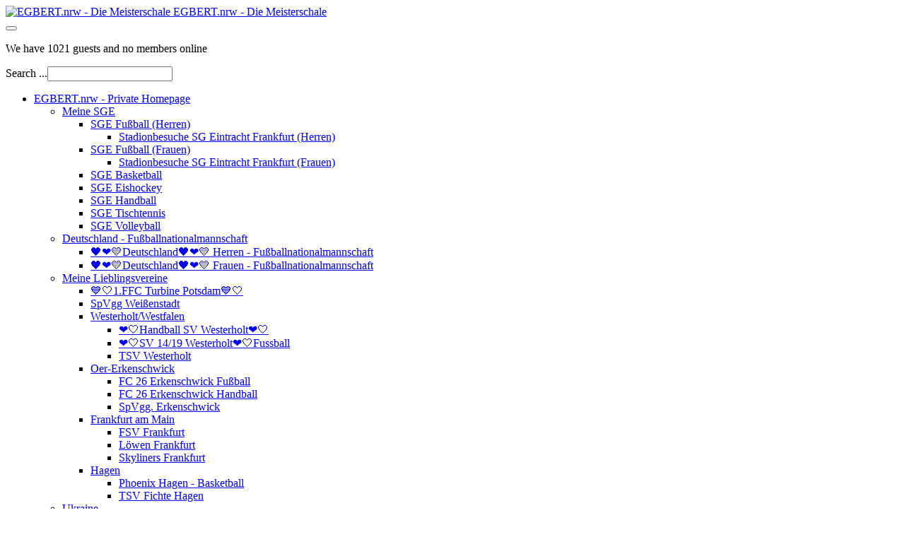

--- FILE ---
content_type: text/html; charset=utf-8
request_url: https://egbert-rose.de/index.php/en/egbert-nrw/mein-besuch/mein-besuch-bei-sportevents
body_size: 12620
content:

<!DOCTYPE html>
<html lang="en-gb" dir="ltr"
	  class='com_content view-category layout-blog itemid-991 j44 j40 mm-hover '>

<head>
	<meta charset="utf-8">
	<meta name="description" content="Private Sportpage">
	<meta name="generator" content="Joomla! - Open Source Content Management">
	<title>Mein Besuch bei Sportevents</title>
	<link href="/index.php/en/egbert-nrw/mein-besuch/mein-besuch-bei-sportevents?format=feed&amp;type=rss" rel="alternate" type="application/rss+xml" title="Mein Besuch bei Sportevents">
	<link href="/index.php/en/egbert-nrw/mein-besuch/mein-besuch-bei-sportevents?format=feed&amp;type=atom" rel="alternate" type="application/atom+xml" title="Mein Besuch bei Sportevents">
	<link href="https://egbert-rose.de/index.php/en/component/search/?layout=blog&amp;id=1092&amp;Itemid=991&amp;format=opensearch" rel="search" title="Search EGBERT.nrw" type="application/opensearchdescription+xml">
	<link href="/templates/purity_iii/favicon.ico" rel="icon" type="image/vnd.microsoft.icon">
<link href="/media/mod_languages/css/template.min.css?68ccb86e3fef74e92c1f85aaf71d4b60" rel="stylesheet" />
	<link href="/templates/purity_iii/css/bootstrap.css" rel="stylesheet" />
	<link href="/index.php?option=com_ajax&amp;plugin=arktypography&amp;format=json" rel="stylesheet" />
	<link href="/media/plg_system_jcepro/site/css/content.min.css?86aa0286b6232c4a5b58f892ce080277" rel="stylesheet" />
	<link href="/media/system/css/joomla-fontawesome.min.css" rel="stylesheet" />
	<link href="/templates/purity_iii/css/template.css" rel="stylesheet" />
	<link href="/templates/purity_iii/css/megamenu.css" rel="stylesheet" />
	<link href="/templates/purity_iii/fonts/font-awesome/css/font-awesome.min.css" rel="stylesheet" />
	<link href="https://egbert-rose.de/media/editors/arkeditor/css/squeezebox.css" rel="stylesheet" />
<script type="application/json" class="joomla-script-options new">{"system.paths":{"root":"","rootFull":"https:\/\/egbert-rose.de\/","base":"","baseFull":"https:\/\/egbert-rose.de\/"},"csrf.token":"7989aa64fe6bb59bd49ac4737c0b1819"}</script>
	<script src="/media/system/js/core.min.js?37ffe4186289eba9c5df81bea44080aff77b9684"></script>
	<script src="/media/vendor/bootstrap/js/bootstrap-es5.min.js?5.3.2" nomodule defer></script>
	<script src="/media/vendor/bootstrap/js/popover.min.js?5.3.2" type="module"></script>
	<script src="/media/vendor/jquery/js/jquery.min.js?3.7.1"></script>
	<script src="/media/legacy/js/jquery-noconflict.min.js?647005fc12b79b3ca2bb30c059899d5994e3e34d"></script>
	<script src="/plugins/system/t3/base-bs3/bootstrap/js/bootstrap.js"></script>
	<script src="/plugins/system/t3/base-bs3/js/jquery.tap.min.js"></script>
	<script src="/plugins/system/t3/base-bs3/js/script.js"></script>
	<script src="/plugins/system/t3/base-bs3/js/menu.js"></script>
	<script src="/templates/purity_iii/js/script.js"></script>
	<script src="/plugins/system/t3/base-bs3/js/nav-collapse.js"></script>
	<script src="https://egbert-rose.de/media/editors/arkeditor/js/jquery.easing.min.js"></script>
	<script src="https://egbert-rose.de/media/editors/arkeditor/js/squeezebox.js"></script>
	<script>

                 (() =>
				 {
					if(typeof jQuery == 'undefined')
						return;
                     jQuery(() =>
				     {
                          
						function resizeModel(event)
						{
							if(this.options.handler == 'iframe')
							{
								this.options.size = {x: Math.floor(document.documentElement.clientWidth*0.8), y: Math.floor(document.documentElement.clientHeight*0.7)};
								this.win.css({height: this.options.size.y,width: this.options.size.x});
								this.asset[0].height =  this.options.size.y;
								this.asset[0].width =  this.options.size.x;
								
							}
						};

						const resizeModalFn = resizeModel.bind(ARK.squeezeBox);
			
						ARK.squeezeBox.presets.onOpen = function()
						{
							if(Joomla.Modal)
								Joomla.Modal.setCurrent(this);
							
							this.win.addClass('shadow');
							
							if(this.options.handler == 'iframe')
							{		
								this.options.size = {x: Math.floor(document.documentElement.clientWidth*0.8), y: Math.floor(document.documentElement.clientHeight*0.7)};
								this.asset[0].height =  this.options.size.y;
								this.asset[0].width =  this.options.size.x;
								window.addEventListener('resize', resizeModalFn);
							} 
						};

						ARK.squeezeBox.presets.onClose = function()
						{
							if(Joomla.Modal)
								Joomla.Modal.setCurrent('');
							if(this.options.handler == 'iframe')
								window.removeEventListener('resize', resizeModalFn);
						};
                     }); 
                    })();</script>
	<script>(function()
				{
					if(typeof jQuery == 'undefined')
						return;
					
					jQuery(function($)
					{
						if($.fn.squeezeBox)
						{
							$( 'a.modal' ).squeezeBox({ parse: 'rel' });
				
							$( 'img.modal' ).each( function( i, el )
							{
								$(el).squeezeBox({
									handler: 'image',
									url: $( el ).attr( 'src' )
								});
							})
						}
						else if(typeof(SqueezeBox) !== 'undefined')
						{
							$( 'img.modal' ).each( function( i, el )
							{
								SqueezeBox.assign( el, 
								{
									handler: 'image',
									url: $( el ).attr( 'src' )
								});
							});
						}
						
						function jModalClose() 
						{
							if(typeof(SqueezeBox) == 'object')
								SqueezeBox.close();
							else
								ARK.squeezeBox.close();
						}
					
					});
				})();</script>

	
<!-- META FOR IOS & HANDHELD -->
	<meta name="viewport" content="width=device-width, initial-scale=1.0, maximum-scale=1.0, user-scalable=no"/>
	<style type="text/stylesheet">
		@-webkit-viewport   { width: device-width; }
		@-moz-viewport      { width: device-width; }
		@-ms-viewport       { width: device-width; }
		@-o-viewport        { width: device-width; }
		@viewport           { width: device-width; }
	</style>
	<script type="text/javascript">
		//<![CDATA[
		if (navigator.userAgent.match(/IEMobile\/10\.0/)) {
			var msViewportStyle = document.createElement("style");
			msViewportStyle.appendChild(
				document.createTextNode("@-ms-viewport{width:auto!important}")
			);
			document.getElementsByTagName("head")[0].appendChild(msViewportStyle);
		}
		//]]>
	</script>
<meta name="HandheldFriendly" content="true"/>
<meta name="apple-mobile-web-app-capable" content="YES"/>
<!-- //META FOR IOS & HANDHELD -->




<!-- Le HTML5 shim and media query for IE8 support -->
<!--[if lt IE 9]>
<script src="//html5shim.googlecode.com/svn/trunk/html5.js"></script>
<script type="text/javascript" src="/plugins/system/t3/base-bs3/js/respond.min.js"></script>
<![endif]-->

<!-- You can add Google Analytics here or use T3 Injection feature -->

<!--[if lt IE 9]>
<link rel="stylesheet" href="/templates/purity_iii/css/ie8.css" type="text/css" />
<![endif]-->
</head>

<body>

<div class="t3-wrapper"> <!-- Need this wrapper for off-canvas menu. Remove if you don't use of-canvas -->

  
<!-- MAIN NAVIGATION -->
<header id="t3-mainnav" class="wrap navbar navbar-default navbar-fixed-top t3-mainnav">

	<!-- OFF-CANVAS -->
		<!-- //OFF-CANVAS -->

	<div class="container">

		<!-- NAVBAR HEADER -->
		<div class="navbar-header">

			<!-- LOGO -->
			<div class="logo logo-image">
				<div class="logo-image">
					<a href="/" title="EGBERT.nrw - Die Meisterschale">
													<img class="logo-img" src="/images/1-Eintracht-Frankfurt/Neues-Logo-Egbert-nrw2.jpg#joomlaImage://local-images/1-Eintracht-Frankfurt/Neues-Logo-Egbert-nrw2.jpg?width=151&height=151" alt="EGBERT.nrw - Die Meisterschale" />
						
												
						<span>EGBERT.nrw - Die Meisterschale</span>
					</a>
				</div>
			</div>
			<!-- //LOGO -->

											<button type="button" class="navbar-toggle" data-toggle="collapse" data-target=".t3-navbar-collapse">
					<i class="fa fa-bars"></i>
				</button>
			
	    	    <!-- HEAD SEARCH -->
	    <div class="head-search">     
	      
<div class="mod-whosonline">
                            <p>We have 1021&#160;guests and no members online</p>
    
    </div>
<form class="form-search" action="/index.php/en/egbert-nrw/mein-besuch/mein-besuch-bei-sportevents" method="post">
	<div class="search">
		<label for="mod-search-searchword">Search ...</label><i class="fa fa-search"></i><input name="searchword" id="mod-search-searchword" maxlength="200"  class="form-control " type="text" size="0" />	<input type="hidden" name="task" value="search" />
	<input type="hidden" name="option" value="com_search" />
	<input type="hidden" name="Itemid" value="991" />
	</div>
</form>

	    </div>
	    <!-- //HEAD SEARCH -->
	    
		</div>
		<!-- //NAVBAR HEADER -->

		<!-- NAVBAR MAIN -->
				<nav class="t3-navbar-collapse navbar-collapse collapse"></nav>
		
		<nav class="t3-navbar navbar-collapse collapse">
			<div  class="t3-megamenu animate fading"  data-duration="400" data-responsive="true">
<ul itemscope itemtype="http://www.schema.org/SiteNavigationElement" class="nav navbar-nav level0">
<li itemprop='name' class="active dropdown mega" data-id="926" data-level="1">
<a itemprop='url' class=" dropdown-toggle"  href="/index.php/en/"   data-target="#" data-toggle="dropdown">EGBERT.nrw - Private Homepage <em class="caret"></em></a>

<div class="nav-child dropdown-menu mega-dropdown-menu"  ><div class="mega-dropdown-inner">
<div class="row">
<div class="col-xs-12 mega-col-nav" data-width="12"><div class="mega-inner">
<ul itemscope itemtype="http://www.schema.org/SiteNavigationElement" class="mega-nav level1">
<li itemprop='name' class="dropdown-submenu mega" data-id="1414" data-level="2">
<a itemprop='url' class=""  href="/index.php/en/egbert-nrw/meine-sge"   data-target="#">Meine SGE </a>

<div class="nav-child dropdown-menu mega-dropdown-menu"  ><div class="mega-dropdown-inner">
<div class="row">
<div class="col-xs-12 mega-col-nav" data-width="12"><div class="mega-inner">
<ul itemscope itemtype="http://www.schema.org/SiteNavigationElement" class="mega-nav level2">
<li itemprop='name' class="dropdown-submenu mega" data-id="1806" data-level="3">
<a itemprop='url' class=""  href="/index.php/en/egbert-nrw/meine-sge/sge-fussball-herren"   data-target="#">SGE Fußball (Herren) </a>

<div class="nav-child dropdown-menu mega-dropdown-menu"  ><div class="mega-dropdown-inner">
<div class="row">
<div class="col-xs-12 mega-col-nav" data-width="12"><div class="mega-inner">
<ul itemscope itemtype="http://www.schema.org/SiteNavigationElement" class="mega-nav level3">
<li itemprop='name'  data-id="1911" data-level="4">
<a itemprop='url' class=""  href="/index.php/en/egbert-nrw/meine-sge/sge-fussball-herren/stadionbesuche-sg-eintracht-frankfurt-herren"   data-target="#">Stadionbesuche SG Eintracht Frankfurt (Herren) </a>

</li>
</ul>
</div></div>
</div>
</div></div>
</li>
<li itemprop='name' class="dropdown-submenu mega" data-id="1807" data-level="3">
<a itemprop='url' class=""  href="/index.php/en/egbert-nrw/meine-sge/sge-fussball-frauen"   data-target="#">SGE Fußball (Frauen) </a>

<div class="nav-child dropdown-menu mega-dropdown-menu"  ><div class="mega-dropdown-inner">
<div class="row">
<div class="col-xs-12 mega-col-nav" data-width="12"><div class="mega-inner">
<ul itemscope itemtype="http://www.schema.org/SiteNavigationElement" class="mega-nav level3">
<li itemprop='name'  data-id="1912" data-level="4">
<a itemprop='url' class=""  href="/index.php/en/egbert-nrw/meine-sge/sge-fussball-frauen/stadionbesuche-sg-eintracht-frankfurt-frauen"   data-target="#">Stadionbesuche SG Eintracht Frankfurt (Frauen) </a>

</li>
</ul>
</div></div>
</div>
</div></div>
</li>
<li itemprop='name'  data-id="1808" data-level="3">
<a itemprop='url' class=""  href="/index.php/en/egbert-nrw/meine-sge/sge-basketball"   data-target="#">SGE Basketball </a>

</li>
<li itemprop='name'  data-id="1809" data-level="3">
<a itemprop='url' class=""  href="/index.php/en/egbert-nrw/meine-sge/sge-eishockey"   data-target="#">SGE Eishockey </a>

</li>
<li itemprop='name'  data-id="1810" data-level="3">
<a itemprop='url' class=""  href="/index.php/en/egbert-nrw/meine-sge/sge-handball"   data-target="#">SGE Handball </a>

</li>
<li itemprop='name'  data-id="1811" data-level="3">
<a itemprop='url' class=""  href="/index.php/en/egbert-nrw/meine-sge/sge-tischtennis"   data-target="#">SGE Tischtennis </a>

</li>
<li itemprop='name'  data-id="1812" data-level="3">
<a itemprop='url' class=""  href="/index.php/en/egbert-nrw/meine-sge/sge-volleyball"   data-target="#">SGE Volleyball </a>

</li>
</ul>
</div></div>
</div>
</div></div>
</li>
<li itemprop='name' class="dropdown-submenu mega" data-id="1308" data-level="2">
<a itemprop='url' class=""  href="/index.php/en/egbert-nrw/deutschland-fussballnationalmannschaft"   data-target="#">Deutschland - Fußballnationalmannschaft </a>

<div class="nav-child dropdown-menu mega-dropdown-menu"  ><div class="mega-dropdown-inner">
<div class="row">
<div class="col-xs-12 mega-col-nav" data-width="12"><div class="mega-inner">
<ul itemscope itemtype="http://www.schema.org/SiteNavigationElement" class="mega-nav level2">
<li itemprop='name'  data-id="2109" data-level="3">
<a itemprop='url' class=""  href="/index.php/en/egbert-nrw/deutschland-fussballnationalmannschaft/deutschland-herren-fussballnationalmannschaft"   data-target="#">🖤❤️💛Deutschland🖤❤️💛 Herren - Fußballnationalmannschaft </a>

</li>
<li itemprop='name'  data-id="2110" data-level="3">
<a itemprop='url' class=""  href="/index.php/en/egbert-nrw/deutschland-fussballnationalmannschaft/deutschland-frauen-fussballnationalmannschaft"   data-target="#">🖤❤️💛Deutschland🖤❤️💛 Frauen - Fußballnationalmannschaft </a>

</li>
</ul>
</div></div>
</div>
</div></div>
</li>
<li itemprop='name' class="dropdown-submenu mega" data-id="996" data-level="2">
<a itemprop='url' class=""  href="/index.php/en/egbert-nrw/lieblingsvereine"   data-target="#">Meine Lieblingsvereine </a>

<div class="nav-child dropdown-menu mega-dropdown-menu"  ><div class="mega-dropdown-inner">
<div class="row">
<div class="col-xs-12 mega-col-nav" data-width="12"><div class="mega-inner">
<ul itemscope itemtype="http://www.schema.org/SiteNavigationElement" class="mega-nav level2">
<li itemprop='name'  data-id="2111" data-level="3">
<a itemprop='url' class=""  href="/index.php/en/egbert-nrw/lieblingsvereine/1-ffc-turbine-potsdam"   data-target="#">💙🤍1.FFC Turbine Potsdam💙🤍 </a>

</li>
<li itemprop='name'  data-id="2114" data-level="3">
<a itemprop='url' class=""  href="/index.php/en/egbert-nrw/lieblingsvereine/spvgg-weissenstadt"   data-target="#">SpVgg Weißenstadt </a>

</li>
<li itemprop='name' class="dropdown-submenu mega" data-id="2117" data-level="3">
<a itemprop='url' class=""  href="/index.php/en/egbert-nrw/lieblingsvereine/westerholt-westfalen"   data-target="#">Westerholt/Westfalen </a>

<div class="nav-child dropdown-menu mega-dropdown-menu"  ><div class="mega-dropdown-inner">
<div class="row">
<div class="col-xs-12 mega-col-nav" data-width="12"><div class="mega-inner">
<ul itemscope itemtype="http://www.schema.org/SiteNavigationElement" class="mega-nav level3">
<li itemprop='name'  data-id="2113" data-level="4">
<a itemprop='url' class=""  href="/index.php/en/egbert-nrw/lieblingsvereine/westerholt-westfalen/handball-sv-westerholt"   data-target="#">❤️🤍Handball SV Westerholt❤️🤍 </a>

</li>
<li itemprop='name'  data-id="2112" data-level="4">
<a itemprop='url' class=""  href="/index.php/en/egbert-nrw/lieblingsvereine/westerholt-westfalen/sv-14-19-westerholt-fussball"   data-target="#">❤️🤍SV 14/19 Westerholt❤️🤍Fussball </a>

</li>
<li itemprop='name'  data-id="2118" data-level="4">
<a itemprop='url' class=""  href="/index.php/en/egbert-nrw/lieblingsvereine/westerholt-westfalen/tsv-westerholt"   data-target="#">TSV Westerholt </a>

</li>
</ul>
</div></div>
</div>
</div></div>
</li>
<li itemprop='name' class="dropdown-submenu mega" data-id="2119" data-level="3">
<a itemprop='url' class=""  href="/index.php/en/egbert-nrw/lieblingsvereine/oer-erkenschwick"   data-target="#">Oer-Erkenschwick </a>

<div class="nav-child dropdown-menu mega-dropdown-menu"  ><div class="mega-dropdown-inner">
<div class="row">
<div class="col-xs-12 mega-col-nav" data-width="12"><div class="mega-inner">
<ul itemscope itemtype="http://www.schema.org/SiteNavigationElement" class="mega-nav level3">
<li itemprop='name'  data-id="2115" data-level="4">
<a itemprop='url' class=""  href="/index.php/en/egbert-nrw/lieblingsvereine/oer-erkenschwick/fc-26-erkenschwick-fussball"   data-target="#">FC 26 Erkenschwick Fußball </a>

</li>
<li itemprop='name'  data-id="2116" data-level="4">
<a itemprop='url' class=""  href="/index.php/en/egbert-nrw/lieblingsvereine/oer-erkenschwick/fc-26-erkenschwick-handball"   data-target="#">FC 26 Erkenschwick Handball </a>

</li>
<li itemprop='name'  data-id="2120" data-level="4">
<a itemprop='url' class=""  href="/index.php/en/egbert-nrw/lieblingsvereine/oer-erkenschwick/spvgg-erkenschwick"   data-target="#">SpVgg. Erkenschwick </a>

</li>
</ul>
</div></div>
</div>
</div></div>
</li>
<li itemprop='name' class="dropdown-submenu mega" data-id="2121" data-level="3">
<a itemprop='url' class=""  href="/index.php/en/egbert-nrw/lieblingsvereine/frankfurt-am-main"   data-target="#">Frankfurt am Main </a>

<div class="nav-child dropdown-menu mega-dropdown-menu"  ><div class="mega-dropdown-inner">
<div class="row">
<div class="col-xs-12 mega-col-nav" data-width="12"><div class="mega-inner">
<ul itemscope itemtype="http://www.schema.org/SiteNavigationElement" class="mega-nav level3">
<li itemprop='name'  data-id="2122" data-level="4">
<a itemprop='url' class=""  href="/index.php/en/egbert-nrw/lieblingsvereine/frankfurt-am-main/fsv-frankfurt"   data-target="#">FSV Frankfurt </a>

</li>
<li itemprop='name'  data-id="2123" data-level="4">
<a itemprop='url' class=""  href="/index.php/en/egbert-nrw/lieblingsvereine/frankfurt-am-main/loewen-frankfurt"   data-target="#">Löwen Frankfurt </a>

</li>
<li itemprop='name'  data-id="2124" data-level="4">
<a itemprop='url' class=""  href="/index.php/en/egbert-nrw/lieblingsvereine/frankfurt-am-main/skyliners-frankfurt"   data-target="#">Skyliners Frankfurt </a>

</li>
</ul>
</div></div>
</div>
</div></div>
</li>
<li itemprop='name' class="dropdown-submenu mega" data-id="2125" data-level="3">
<a itemprop='url' class=""  href="/index.php/en/egbert-nrw/lieblingsvereine/hagen"   data-target="#">Hagen </a>

<div class="nav-child dropdown-menu mega-dropdown-menu"  ><div class="mega-dropdown-inner">
<div class="row">
<div class="col-xs-12 mega-col-nav" data-width="12"><div class="mega-inner">
<ul itemscope itemtype="http://www.schema.org/SiteNavigationElement" class="mega-nav level3">
<li itemprop='name'  data-id="2126" data-level="4">
<a itemprop='url' class=""  href="/index.php/en/egbert-nrw/lieblingsvereine/hagen/phoenix-hagen-basketball"   data-target="#">Phoenix Hagen - Basketball </a>

</li>
<li itemprop='name'  data-id="2127" data-level="4">
<a itemprop='url' class=""  href="/index.php/en/egbert-nrw/lieblingsvereine/hagen/tsv-fichte-hagen"   data-target="#">TSV Fichte Hagen </a>

</li>
</ul>
</div></div>
</div>
</div></div>
</li>
</ul>
</div></div>
</div>
</div></div>
</li>
<li itemprop='name'  data-id="2095" data-level="2">
<a itemprop='url' class=""  href="/index.php/en/egbert-nrw/ukraine"   data-target="#">Ukraine </a>

</li>
<li itemprop='name'  data-id="874" data-level="2">
<a itemprop='url' class=""  href="/index.php/en/egbert-nrw/monika-teitz-cup"   data-target="#">Monika-Teitz-Cup </a>

</li>
<li itemprop='name'  data-id="1021" data-level="2">
<a itemprop='url' class=""  href="/index.php/en/egbert-nrw/torfabriken"   data-target="#">Torfabriken </a>

</li>
<li itemprop='name'  data-id="1022" data-level="2">
<a itemprop='url' class=""  href="/index.php/en/egbert-nrw/fair-play"   data-target="#">Fair Play </a>

</li>
<li itemprop='name'  data-id="766" data-level="2">
<a itemprop='url' class=""  href="/index.php/en/egbert-nrw/kleine-schatzkammer-fuer-den-guten-zweck"   data-target="#">Kleine Schatzkammer für den Guten Zweck </a>

</li>
<li itemprop='name' class="active dropdown-submenu mega" data-id="829" data-level="2">
<a itemprop='url' class=""  href="/index.php/en/egbert-nrw/mein-besuch"   data-target="#">Mein Besuch </a>

<div class="nav-child dropdown-menu mega-dropdown-menu"  ><div class="mega-dropdown-inner">
<div class="row">
<div class="col-xs-12 mega-col-nav" data-width="12"><div class="mega-inner">
<ul itemscope itemtype="http://www.schema.org/SiteNavigationElement" class="mega-nav level2">
<li itemprop='name' class="current active" data-id="991" data-level="3">
<a itemprop='url' class=""  href="/index.php/en/egbert-nrw/mein-besuch/mein-besuch-bei-sportevents"   data-target="#">Mein Besuch bei Sportevents </a>

</li>
<li itemprop='name'  data-id="972" data-level="3">
<a itemprop='url' class=""  href="/index.php/en/egbert-nrw/mein-besuch/mein-besuch-gegen-das-vergessen"   data-target="#">Mein Besuch gegen das Vergessen </a>

</li>
<li itemprop='name'  data-id="973" data-level="3">
<a itemprop='url' class=""  href="/index.php/en/egbert-nrw/mein-besuch/mein-besuch-allgemein"   data-target="#">Mein Besuch Allgemein </a>

</li>
</ul>
</div></div>
</div>
</div></div>
</li>
<li itemprop='name'  data-id="845" data-level="2">
<a itemprop='url' class=""  href="/index.php/en/egbert-nrw/in-gedenken"   data-target="#">In Gedenken </a>

</li>
<li itemprop='name'  data-id="953" data-level="2">
<a itemprop='url' class=""  href="/index.php/en/egbert-nrw/meine-strassenlaeufe"   data-target="#">Meine Strassenläufe </a>

</li>
<li itemprop='name' class="dropdown-submenu mega" data-id="960" data-level="2">
<a itemprop='url' class=""  href="/index.php/en/egbert-nrw/die-natur"   data-target="#">Die Natur </a>

<div class="nav-child dropdown-menu mega-dropdown-menu"  ><div class="mega-dropdown-inner">
<div class="row">
<div class="col-xs-12 mega-col-nav" data-width="12"><div class="mega-inner">
<ul itemscope itemtype="http://www.schema.org/SiteNavigationElement" class="mega-nav level2">
<li itemprop='name'  data-id="961" data-level="3">
<a itemprop='url' class=""  href="/index.php/en/egbert-nrw/die-natur/tiere-planzen-und-waelder-auf-land"   data-target="#">Tiere, Planzen und Wälder auf Land </a>

</li>
<li itemprop='name'  data-id="962" data-level="3">
<a itemprop='url' class=""  href="/index.php/en/egbert-nrw/die-natur/geschoepfe-der-luefte"   data-target="#">Geschöpfe der Lüfte </a>

</li>
<li itemprop='name'  data-id="963" data-level="3">
<a itemprop='url' class=""  href="/index.php/en/egbert-nrw/die-natur/meer"   data-target="#">Tiere und Pfanzen in Meere und Gewässer </a>

</li>
</ul>
</div></div>
</div>
</div></div>
</li>
</ul>
</div></div>
</div>
</div></div>
</li>
<li itemprop='name' class="dropdown mega" data-id="1721" data-level="1">
<a itemprop='url' class=" dropdown-toggle"  href="/index.php/en/fussball"   data-target="#" data-toggle="dropdown">Fussball <em class="caret"></em></a>

<div class="nav-child dropdown-menu mega-dropdown-menu"  ><div class="mega-dropdown-inner">
<div class="row">
<div class="col-xs-12 mega-col-nav" data-width="12"><div class="mega-inner">
<ul itemscope itemtype="http://www.schema.org/SiteNavigationElement" class="mega-nav level1">
<li itemprop='name'  data-id="933" data-level="2">
<a itemprop='url' class=""  href="/index.php/en/fussball/fussball-und-mehr-im-kreis-recklinghausen"   data-target="#">Fußball im Kreis Recklinghausen </a>

</li>
<li itemprop='name' class="dropdown-submenu mega" data-id="601" data-level="2">
<a itemprop='url' class=""  href="/index.php/en/fussball/frauen-fussball"   data-target="#">Fussball - Frauen </a>

<div class="nav-child dropdown-menu mega-dropdown-menu"  ><div class="mega-dropdown-inner">
<div class="row">
<div class="col-xs-12 mega-col-nav" data-width="12"><div class="mega-inner">
<ul itemscope itemtype="http://www.schema.org/SiteNavigationElement" class="mega-nav level2">
<li itemprop='name'  data-id="602" data-level="3">
<a itemprop='url' class=""  href="/index.php/en/fussball/frauen-fussball/deutschland"   data-target="#">Deutschland </a>

</li>
<li itemprop='name'  data-id="726" data-level="3">
<a itemprop='url' class=""  href="/index.php/en/fussball/frauen-fussball/westfalen"   data-target="#">Westfalen (Deutschland) </a>

</li>
<li itemprop='name'  data-id="779" data-level="3">
<a itemprop='url' class=""  href="/index.php/en/fussball/frauen-fussball/fifa-weltmeisterschaft"   data-target="#">FIFA-Weltmeisterschaft </a>

</li>
<li itemprop='name'  data-id="640" data-level="3">
<a itemprop='url' class=""  href="/index.php/en/fussball/frauen-fussball/uefa"   data-target="#">Uefa </a>

</li>
<li itemprop='name'  data-id="764" data-level="3">
<a itemprop='url' class=""  href="/index.php/en/fussball/frauen-fussball/internationale-fussballligen"   data-target="#">Internationale Fussballligen </a>

</li>
<li itemprop='name'  data-id="958" data-level="3">
<a itemprop='url' class=""  href="/index.php/en/fussball/frauen-fussball/frauen-gastliga"   data-target="#">Frauen-Gastliga (Deutschland) </a>

</li>
</ul>
</div></div>
</div>
</div></div>
</li>
<li itemprop='name' class="dropdown-submenu mega" data-id="560" data-level="2">
<a itemprop='url' class=""  href="/index.php/en/fussball/herren-fussball"   data-target="#">Fussball - Herren </a>

<div class="nav-child dropdown-menu mega-dropdown-menu"  ><div class="mega-dropdown-inner">
<div class="row">
<div class="col-xs-12 mega-col-nav" data-width="12"><div class="mega-inner">
<ul itemscope itemtype="http://www.schema.org/SiteNavigationElement" class="mega-nav level2">
<li itemprop='name'  data-id="561" data-level="3">
<a itemprop='url' class=""  href="/index.php/en/fussball/herren-fussball/deutschland"   data-target="#">Deutschland </a>

</li>
<li itemprop='name'  data-id="722" data-level="3">
<a itemprop='url' class=""  href="/index.php/en/fussball/herren-fussball/westfalen"   data-target="#">Westfalen (Deutschland) </a>

</li>
<li itemprop='name'  data-id="778" data-level="3">
<a itemprop='url' class=""  href="/index.php/en/fussball/herren-fussball/fifa"   data-target="#">FIFA </a>

</li>
<li itemprop='name'  data-id="594" data-level="3">
<a itemprop='url' class=""  href="/index.php/en/fussball/herren-fussball/uefa"   data-target="#">Uefa </a>

</li>
<li itemprop='name'  data-id="811" data-level="3">
<a itemprop='url' class=""  href="/index.php/en/fussball/herren-fussball/internationale-fussballligen"   data-target="#">Internationale Fussballligen </a>

</li>
<li itemprop='name'  data-id="793" data-level="3">
<a itemprop='url' class=""  href="/index.php/en/fussball/herren-fussball/gastliga"   data-target="#">Gastliga (Deutschland) </a>

</li>
<li itemprop='name'  data-id="992" data-level="3">
<a itemprop='url' class=""  href="/index.php/en/fussball/herren-fussball/gastverein"   data-target="#">Gastverein (Deutschland) </a>

</li>
</ul>
</div></div>
</div>
</div></div>
</li>
</ul>
</div></div>
</div>
</div></div>
</li>
<li itemprop='name' class="dropdown mega" data-id="435" data-level="1">
<a itemprop='url' class=" dropdown-toggle"  href="/index.php/en/die-meisterschale"   data-target="#" data-toggle="dropdown">Überblick <em class="caret"></em></a>

<div class="nav-child dropdown-menu mega-dropdown-menu"  ><div class="mega-dropdown-inner">
<div class="row">
<div class="col-xs-12 mega-col-nav" data-width="12"><div class="mega-inner">
<ul itemscope itemtype="http://www.schema.org/SiteNavigationElement" class="mega-nav level1">
<li itemprop='name'  data-id="1051" data-level="2">
<a itemprop='url' class=""  href="/index.php/en/die-meisterschale/kategorien-sportecke-2"   data-target="#">Kategorien - EGBERT.nrw </a>

</li>
<li itemprop='name'  data-id="821" data-level="2">
<a itemprop='url' class=""  href="/index.php/en/die-meisterschale/banner"   data-target="#">Banner </a>

</li>
<li itemprop='name' class="dropdown-submenu mega" data-id="925" data-level="2">
<a itemprop='url' class=""  href="/index.php/en/die-meisterschale/weiteres"   data-target="#">Weiteres </a>

<div class="nav-child dropdown-menu mega-dropdown-menu"  ><div class="mega-dropdown-inner">
<div class="row">
<div class="col-xs-12 mega-col-nav" data-width="12"><div class="mega-inner">
<ul itemscope itemtype="http://www.schema.org/SiteNavigationElement" class="mega-nav level2">
<li itemprop='name'  data-id="768" data-level="3">
<a itemprop='url' class=""  href="/index.php/en/die-meisterschale/weiteres/haftungsausschluss"   data-target="#">Haftungsausschluss </a>

</li>
</ul>
</div></div>
</div>
</div></div>
</li>
</ul>
</div></div>
</div>
</div></div>
</li>
<li itemprop='name' class="dropdown mega" data-id="864" data-level="1">
<a itemprop='url' class=" dropdown-toggle"  href="/index.php/en/ball-sportarten"   data-target="#" data-toggle="dropdown">Weitere Sportarten <em class="caret"></em></a>

<div class="nav-child dropdown-menu mega-dropdown-menu"  ><div class="mega-dropdown-inner">
<div class="row">
<div class="col-xs-12 mega-col-nav" data-width="12"><div class="mega-inner">
<ul itemscope itemtype="http://www.schema.org/SiteNavigationElement" class="mega-nav level1">
<li itemprop='name'  data-id="597" data-level="2">
<a itemprop='url' class=""  href="/index.php/en/ball-sportarten/basketball"   data-target="#">Basketball </a>

</li>
<li itemprop='name'  data-id="914" data-level="2">
<a itemprop='url' class=""  href="/index.php/en/ball-sportarten/dbs"   data-target="#">DBS </a>

</li>
<li itemprop='name'  data-id="913" data-level="2">
<a itemprop='url' class=""  href="/index.php/en/ball-sportarten/dosb"   data-target="#">DOSB </a>

</li>
<li itemprop='name' class="dropdown-submenu mega" data-id="621" data-level="2">
<a itemprop='url' class=""  href="/index.php/en/ball-sportarten/eishockey"   data-target="#">Eishockey </a>

<div class="nav-child dropdown-menu mega-dropdown-menu"  ><div class="mega-dropdown-inner">
<div class="row">
<div class="col-xs-12 mega-col-nav" data-width="12"><div class="mega-inner">
<ul itemscope itemtype="http://www.schema.org/SiteNavigationElement" class="mega-nav level2">
<li itemprop='name'  data-id="922" data-level="3">
<a itemprop='url' class=""  href="/index.php/en/ball-sportarten/eishockey/eishockey-weltmeisterschaft"   data-target="#">Eishockey-Weltmeisterschaft </a>

</li>
<li itemprop='name'  data-id="622" data-level="3">
<a itemprop='url' class=""  href="/index.php/en/ball-sportarten/eishockey/del"   data-target="#">DEL </a>

</li>
<li itemprop='name'  data-id="623" data-level="3">
<a itemprop='url' class=""  href="/index.php/en/ball-sportarten/eishockey/del2"   data-target="#">DEL2 </a>

</li>
<li itemprop='name'  data-id="624" data-level="3">
<a itemprop='url' class=""  href="/index.php/en/ball-sportarten/eishockey/frauen-eishockey"   data-target="#">Frauen-Eishockey </a>

</li>
</ul>
</div></div>
</div>
</div></div>
</li>
<li itemprop='name'  data-id="625" data-level="2">
<a itemprop='url' class=""  href="/index.php/en/ball-sportarten/handball"   data-target="#">Handball </a>

</li>
<li itemprop='name' class="dropdown-submenu mega" data-id="656" data-level="2">
<a itemprop='url' class=""  href="/index.php/en/ball-sportarten/motorsport"   data-target="#">Motorsport </a>

<div class="nav-child dropdown-menu mega-dropdown-menu"  ><div class="mega-dropdown-inner">
<div class="row">
<div class="col-xs-12 mega-col-nav" data-width="12"><div class="mega-inner">
<ul itemscope itemtype="http://www.schema.org/SiteNavigationElement" class="mega-nav level2">
<li itemprop='name'  data-id="657" data-level="3">
<a itemprop='url' class=""  href="/index.php/en/ball-sportarten/motorsport/dtm"   data-target="#">DTM </a>

</li>
<li itemprop='name'  data-id="658" data-level="3">
<a itemprop='url' class=""  href="/index.php/en/ball-sportarten/motorsport/formel-eins"   data-target="#">Formel eins </a>

</li>
<li itemprop='name'  data-id="911" data-level="3">
<a itemprop='url' class=""  href="/index.php/en/ball-sportarten/motorsport/european-truck-racing"   data-target="#"> European Truck Racing  </a>

</li>
</ul>
</div></div>
</div>
</div></div>
</li>
<li itemprop='name'  data-id="626" data-level="2">
<a itemprop='url' class=""  href="/index.php/en/ball-sportarten/tischtennis"   data-target="#">Tischtennis </a>

</li>
<li itemprop='name'  data-id="870" data-level="2">
<a itemprop='url' class=""  href="/index.php/en/ball-sportarten/volleyball"   data-target="#">Volleyball </a>

</li>
<li itemprop='name'  data-id="627" data-level="2">
<a itemprop='url' class=""  href="/index.php/en/ball-sportarten/wasserball"   data-target="#">Wasserball </a>

</li>
</ul>
</div></div>
</div>
</div></div>
</li>
</ul>
</div>

		</nav>
    <!-- //NAVBAR MAIN -->

	</div>
</header>
<!-- //MAIN NAVIGATION -->






  


  
<div id="t3-mainbody" class="container t3-mainbody">
	<div class="row">

		<!-- MAIN CONTENT -->
		<div id="t3-content" class="t3-content col-xs-12 col-sm-8  col-md-9">
						<div class="com-content-category-blog blog" itemscope itemtype="https://schema.org/Blog">
		  	<div class="page-subheader clearfix">
  		<h1 class="page-subtitle">						<small class="subheading-category">Mein Besuch bei Sportevents</small>
			  		</h1>
	</div>
	
		
		
		<div class="category-desc clearfix">
									</div>
	
	
			<div class="items-leading clearfix">
				<div class="leading leading-0" itemprop="blogPost" itemscope itemtype="https://schema.org/BlogPosting">
			

	<!-- Article -->
	<article>
  
    			
<header class="article-header clearfix">
	<h2 class="article-title" itemprop="headline">
					<a href="/index.php/en/egbert-nrw/mein-besuch/mein-besuch-bei-sportevents/2321-sport-2025/2347-nuerburgring-am-13-07-2025/2331-fia-etrc-truck-grand-prix-nuerburgring-am-13-07-2025/53265-fia-etrc-truck-racing-warm-up-nuerburgring-am-13-07-2025-12" itemprop="url" title="FIA ETRC Truck Racing - Warm up - Nürburgring am 13.07.2025 (12)">
				FIA ETRC Truck Racing - Warm up - Nürburgring am 13.07.2025 (12)</a>
			</h2>

			</header>
    	
    
    <!-- Aside -->
        <aside class="article-aside clearfix">
      
            	<dl class="article-info  muted">

		
			<dt class="article-info-term">
													Details							</dt>

			
			
										<dd class="category-name hasTooltip" title="Category: ">
				<i class="fa fa-folder-open"></i>
									<a href="/index.php/en/egbert-nrw/mein-besuch/mein-besuch-bei-sportevents/2321-sport-2025/2347-nuerburgring-am-13-07-2025/2331-fia-etrc-truck-grand-prix-nuerburgring-am-13-07-2025" ><span itemprop="genre">FIA ETRC Truck Grand Prix - Nürburgring am 13.07.2025</span></a>							</dd>			
					
					
			
										<dd class="hits">
					<i class="fa fa-eye"></i>
					<meta itemprop="interactionCount" content="UserPageVisits:2" />
					Hits: 2			</dd>						</dl>
          </aside>  
        <!-- //Aside -->

		<section class="article-intro clearfix">
      			
			
			<p><img src="/images/Mein-Besuch/2025/2025-07-13%20Nurburgring/1.etrc%20truck%20grand%20prix/012%20Truck%20Grand%20Prix%20-%20Warm%20up.jpg" alt="001 Truck Grand Prix   Warm up" width="756" height="567" /></p> 		</section>

    <!-- footer -->
        <!-- //footer -->


		
	</article>
	<!-- //Article -->


 
		</div>
						<div class="leading leading-1" itemprop="blogPost" itemscope itemtype="https://schema.org/BlogPosting">
			

	<!-- Article -->
	<article>
  
    			
<header class="article-header clearfix">
	<h2 class="article-title" itemprop="headline">
					<a href="/index.php/en/egbert-nrw/mein-besuch/mein-besuch-bei-sportevents/2104-sport-2024/2169-nuerburgring-am-13-und-14-07-2024/2207-adac-gt-masters-nuerburgring-am-13-14-07-2024/47989-adac-gt-masters-rennen-1-nuerburgring-13-07-2024-126" itemprop="url" title="ADAC GT Masters - Rennen 1 - Nürburgring 13.07.2024 (126)">
				ADAC GT Masters - Rennen 1 - Nürburgring 13.07.2024 (126)</a>
			</h2>

			</header>
    	
    
    <!-- Aside -->
        <aside class="article-aside clearfix">
      
            	<dl class="article-info  muted">

		
			<dt class="article-info-term">
													Details							</dt>

			
			
										<dd class="category-name hasTooltip" title="Category: ">
				<i class="fa fa-folder-open"></i>
									<a href="/index.php/en/egbert-nrw/mein-besuch/mein-besuch-bei-sportevents/2104-sport-2024/2169-nuerburgring-am-13-und-14-07-2024/2207-adac-gt-masters-nuerburgring-am-13-14-07-2024" ><span itemprop="genre">ADAC GT Masters - Nürburgring am 13. + 14.07.2024</span></a>							</dd>			
					
					
			
										<dd class="hits">
					<i class="fa fa-eye"></i>
					<meta itemprop="interactionCount" content="UserPageVisits:2" />
					Hits: 2			</dd>						</dl>
          </aside>  
        <!-- //Aside -->

		<section class="article-intro clearfix">
      			
			
			<p><img src="/images/Mein-Besuch/2024/2024-07-1314%20Nurburgring/4.%20adac%20gt%20masters/126%20ADAC%20GT%20Masters%20-%20Rennen%201%20-%2013.07.2024.jpg" alt="001 1. Rennen 13 07 ETRC Truck Grand Prix" width="756" height="567" /></p> 		</section>

    <!-- footer -->
        <!-- //footer -->


		
	</article>
	<!-- //Article -->


 
		</div>
						<div class="leading leading-2" itemprop="blogPost" itemscope itemtype="https://schema.org/BlogPosting">
			

	<!-- Article -->
	<article>
  
    			
<header class="article-header clearfix">
	<h2 class="article-title" itemprop="headline">
					<a href="/index.php/en/egbert-nrw/mein-besuch/mein-besuch-bei-sportevents/2104-sport-2024/2169-nuerburgring-am-13-und-14-07-2024/2204-fia-etrc-truck-grand-prix-nuerburgring-am-13-14-07-2024/47961-fia-etrc-truck-gp-rennen-2-nuerburgring-13-07-2024-193" itemprop="url" title="FIA ETRC Truck GP - Rennen 2 - Nürburgring 13.07.2024 (193)">
				FIA ETRC Truck GP - Rennen 2 - Nürburgring 13.07.2024 (193)</a>
			</h2>

			</header>
    	
    
    <!-- Aside -->
        <aside class="article-aside clearfix">
      
            	<dl class="article-info  muted">

		
			<dt class="article-info-term">
													Details							</dt>

			
			
										<dd class="category-name hasTooltip" title="Category: ">
				<i class="fa fa-folder-open"></i>
									<a href="/index.php/en/egbert-nrw/mein-besuch/mein-besuch-bei-sportevents/2104-sport-2024/2169-nuerburgring-am-13-und-14-07-2024/2204-fia-etrc-truck-grand-prix-nuerburgring-am-13-14-07-2024" ><span itemprop="genre">FIA ETRC Truck Grand Prix - Nürburgring am 13. + 14.07.2024</span></a>							</dd>			
					
					
			
										<dd class="hits">
					<i class="fa fa-eye"></i>
					<meta itemprop="interactionCount" content="UserPageVisits:1" />
					Hits: 1			</dd>						</dl>
          </aside>  
        <!-- //Aside -->

		<section class="article-intro clearfix">
      			
			
			<p><img src="/images/Mein-Besuch/2024/2024-07-1314%20Nurburgring/1.%20etrc%20truck%20grand%20prix/193%202.%20Rennen%2013-07%20ETRC%20Truck%20Grand%20Prix.jpg" alt="122 2. Rennen 13 07 ETRC Truck Grand Prix" width="756" height="567" /></p> 		</section>

    <!-- footer -->
        <!-- //footer -->


		
	</article>
	<!-- //Article -->


 
		</div>
						<div class="leading leading-3" itemprop="blogPost" itemscope itemtype="https://schema.org/BlogPosting">
			

	<!-- Article -->
	<article>
  
    			
<header class="article-header clearfix">
	<h2 class="article-title" itemprop="headline">
					<a href="/index.php/en/egbert-nrw/mein-besuch/mein-besuch-bei-sportevents/2104-sport-2024/2162-circuit-zolder-am-22-06-2024/2163-dutch-truck-racing-cup-circuit-zolder-am-22-06-2024/43861-dutch-truck-racing-cup-qualifikation-1-circuit-zolder-22-06-2024-23" itemprop="url" title="Dutch Truck Racing Cup - Qualifikation 1 - Circuit Zolder 22.06.2024 (23)">
				Dutch Truck Racing Cup - Qualifikation 1 - Circuit Zolder 22.06.2024 (23)</a>
			</h2>

			</header>
    	
    
    <!-- Aside -->
        <aside class="article-aside clearfix">
      
            	<dl class="article-info  muted">

		
			<dt class="article-info-term">
													Details							</dt>

			
			
										<dd class="category-name hasTooltip" title="Category: ">
				<i class="fa fa-folder-open"></i>
									<a href="/index.php/en/egbert-nrw/mein-besuch/mein-besuch-bei-sportevents/2104-sport-2024/2162-circuit-zolder-am-22-06-2024/2163-dutch-truck-racing-cup-circuit-zolder-am-22-06-2024" ><span itemprop="genre">Dutch Truck Racing Cup - Circuit Zolder am 22.06.2024</span></a>							</dd>			
					
					
			
										<dd class="hits">
					<i class="fa fa-eye"></i>
					<meta itemprop="interactionCount" content="UserPageVisits:1" />
					Hits: 1			</dd>						</dl>
          </aside>  
        <!-- //Aside -->

		<section class="article-intro clearfix">
      			
			
			<p><img src="/images/Mein-Besuch/2024/2024-06-22%20Circuit%20Zolder/1.%20dutch%20truck%20racing/023%20Dutch%20Truck%20Racing%20Q1.jpg" alt="001 Dutch Truck Racing Q1" width="756" height="567" /></p> 		</section>

    <!-- footer -->
        <!-- //footer -->


		
	</article>
	<!-- //Article -->


 
		</div>
						<div class="leading leading-4" itemprop="blogPost" itemscope itemtype="https://schema.org/BlogPosting">
			

	<!-- Article -->
	<article>
  
    			
<header class="article-header clearfix">
	<h2 class="article-title" itemprop="headline">
					<a href="/index.php/en/egbert-nrw/mein-besuch/mein-besuch-bei-sportevents/1729-sport-2022/1951-american-festival-nascar-circuit-zolder-belgien-am-08-10-2022/43057-circuit-zolder-08-10-2022-belcar-skylimit-sprint-cup-qualifikation-american-nascar-469" itemprop="url" title="Circuit Zolder 08.10.2022: Belcar Skylimit Sprint Cup - Qualifikation - American Nascar (469)">
				Circuit Zolder 08.10.2022: Belcar Skylimit Sprint Cup - Qualifikation - American Nascar (469)</a>
			</h2>

			</header>
    	
    
    <!-- Aside -->
        <aside class="article-aside clearfix">
      
            	<dl class="article-info  muted">

		
			<dt class="article-info-term">
													Details							</dt>

			
			
										<dd class="category-name hasTooltip" title="Category: ">
				<i class="fa fa-folder-open"></i>
									<a href="/index.php/en/egbert-nrw/mein-besuch/mein-besuch-bei-sportevents/1729-sport-2022/1951-american-festival-nascar-circuit-zolder-belgien-am-08-10-2022" ><span itemprop="genre">American Festival NASCAR - Circuit Zolder - Belgien am 08.10.2022</span></a>							</dd>			
					
					
			
										<dd class="hits">
					<i class="fa fa-eye"></i>
					<meta itemprop="interactionCount" content="UserPageVisits:3" />
					Hits: 3			</dd>						</dl>
          </aside>  
        <!-- //Aside -->

		<section class="article-intro clearfix">
      			
			
			<p><img src="/images/Mein-Besuch/2022/2022-10-08/0469%20Belcar%20Skylimit%20Sprint%20Cup%20-%20Qualifikation.jpg" alt="0428 Belcar Skylimit Sprint Cup   Qualifikation" width="756" height="567" /></p> 		</section>

    <!-- footer -->
        <!-- //footer -->


		
	</article>
	<!-- //Article -->


 
		</div>
						<div class="leading leading-5" itemprop="blogPost" itemscope itemtype="https://schema.org/BlogPosting">
			

	<!-- Article -->
	<article>
  
    			
<header class="article-header clearfix">
	<h2 class="article-title" itemprop="headline">
					<a href="/index.php/en/egbert-nrw/mein-besuch/mein-besuch-bei-sportevents/1729-sport-2022/1837-nuerburgring-16-07-2022/42380-fia-etrc-truck-gp-rennen-1-nuerburgring-16-07-2022-664" itemprop="url" title="FIA ETRC Truck GP - Rennen 1 - Nürburgring 16.07.2022 (664)">
				FIA ETRC Truck GP - Rennen 1 - Nürburgring 16.07.2022 (664)</a>
			</h2>

			</header>
    	
    
    <!-- Aside -->
        <aside class="article-aside clearfix">
      
            	<dl class="article-info  muted">

		
			<dt class="article-info-term">
													Details							</dt>

			
			
										<dd class="category-name hasTooltip" title="Category: ">
				<i class="fa fa-folder-open"></i>
									<a href="/index.php/en/egbert-nrw/mein-besuch/mein-besuch-bei-sportevents/1729-sport-2022/1837-nuerburgring-16-07-2022" ><span itemprop="genre">Nürburgring 16.07.2022</span></a>							</dd>			
					
					
			
										<dd class="hits">
					<i class="fa fa-eye"></i>
					<meta itemprop="interactionCount" content="UserPageVisits:6" />
					Hits: 6			</dd>						</dl>
          </aside>  
        <!-- //Aside -->

		<section class="article-intro clearfix">
      			
			
			<p><img src="/images/Mein-Besuch/2022/2022-07-16/0664%20FIA%20ETRC%20Truck%20GP%20-%20Rennen%201.jpg" alt="0551 FIA ETRC Truck GP Rennen 1" width="756" height="567" /></p> 		</section>

    <!-- footer -->
        <!-- //footer -->


		
	</article>
	<!-- //Article -->


 
		</div>
						<div class="leading leading-6" itemprop="blogPost" itemscope itemtype="https://schema.org/BlogPosting">
			

	<!-- Article -->
	<article>
  
    			
<header class="article-header clearfix">
	<h2 class="article-title" itemprop="headline">
					<a href="/index.php/en/egbert-nrw/mein-besuch/mein-besuch-bei-sportevents/1729-sport-2022/1739-mai-pokal-revival-am-hockenheimring-28-05-2022/37426-gruppe-8-gp-2-takt-ohne-gp-12553-training-hockenheimring-28-05-2022-1119" itemprop="url" title="Gruppe 8 - GP 2 Takt ohne GP 12553 - Training - Hockenheimring 28.05.2022 (1119)">
				Gruppe 8 - GP 2 Takt ohne GP 12553 - Training - Hockenheimring 28.05.2022 (1119)</a>
			</h2>

			</header>
    	
    
    <!-- Aside -->
        <aside class="article-aside clearfix">
      
            	<dl class="article-info  muted">

		
			<dt class="article-info-term">
													Details							</dt>

			
			
										<dd class="category-name hasTooltip" title="Category: ">
				<i class="fa fa-folder-open"></i>
									<a href="/index.php/en/egbert-nrw/mein-besuch/mein-besuch-bei-sportevents/1729-sport-2022/1739-mai-pokal-revival-am-hockenheimring-28-05-2022" ><span itemprop="genre">Mai-Pokal-Revival am Hockenheimring 28.05.2022</span></a>							</dd>			
					
					
			
										<dd class="hits">
					<i class="fa fa-eye"></i>
					<meta itemprop="interactionCount" content="UserPageVisits:4" />
					Hits: 4			</dd>						</dl>
          </aside>  
        <!-- //Aside -->

		<section class="article-intro clearfix">
      			
			
			<p><img src="/images/Mein-Besuch/2022/2022-05-28/1119_Gruppe_8_-_GP_2_Takt_ohne_GP_12553_-_Training_-_Hockenheimring_28.05.2022.jpg" alt="1039 Gruppe 8 GP 2 Takt ohne GP 12553 Training Hockenheimring 28.05.2022" width="756" height="567" style="float: left;" /></p> 		</section>

    <!-- footer -->
        <!-- //footer -->


		
	</article>
	<!-- //Article -->


 
		</div>
						<div class="leading leading-7" itemprop="blogPost" itemscope itemtype="https://schema.org/BlogPosting">
			

	<!-- Article -->
	<article>
  
    			
<header class="article-header clearfix">
	<h2 class="article-title" itemprop="headline">
					<a href="/index.php/en/egbert-nrw/mein-besuch/mein-besuch-bei-sportevents/1729-sport-2022/1735-jim-clark-revival-hockenheimring-am-07-05-2022/35281-group-c-super-cup-rennen-1-hockenheimring-07-05-2022-754" itemprop="url" title="Group C Super Cup - Rennen 1 - Hockenheimring 07.05.2022 (754)">
				Group C Super Cup - Rennen 1 - Hockenheimring 07.05.2022 (754)</a>
			</h2>

			</header>
    	
    
    <!-- Aside -->
        <aside class="article-aside clearfix">
      
            	<dl class="article-info  muted">

		
			<dt class="article-info-term">
													Details							</dt>

			
			
										<dd class="category-name hasTooltip" title="Category: ">
				<i class="fa fa-folder-open"></i>
									<a href="/index.php/en/egbert-nrw/mein-besuch/mein-besuch-bei-sportevents/1729-sport-2022/1735-jim-clark-revival-hockenheimring-am-07-05-2022" ><span itemprop="genre">Jim-Clark-Revival - HockenheimRing am 07.05.2022</span></a>							</dd>			
					
					
			
										<dd class="hits">
					<i class="fa fa-eye"></i>
					<meta itemprop="interactionCount" content="UserPageVisits:6" />
					Hits: 6			</dd>						</dl>
          </aside>  
        <!-- //Aside -->

		<section class="article-intro clearfix">
      			
			    <div class="pull-none item-image">
      <a href="/index.php/en/egbert-nrw/mein-besuch/mein-besuch-bei-sportevents/1729-sport-2022/1735-jim-clark-revival-hockenheimring-am-07-05-2022/35281-group-c-super-cup-rennen-1-hockenheimring-07-05-2022-754"><img
        src="/images/Mein-Besuch/2021/2021-08-28/0000_Hockenheimring.jpg" alt="" itemprop="thumbnailUrl"/></a>
    </div>

			<p><img src="/images/Mein-Besuch/2022/2022-05-07/0754_Group_C_-_Super_Cup_-_Rennen_1.jpg" alt="0685 Group C Super Cup Rennen 1" width="756" height="567" /></p> 		</section>

    <!-- footer -->
        <!-- //footer -->


		
	</article>
	<!-- //Article -->


 
		</div>
						<div class="leading leading-8" itemprop="blogPost" itemscope itemtype="https://schema.org/BlogPosting">
			

	<!-- Article -->
	<article>
  
    			
<header class="article-header clearfix">
	<h2 class="article-title" itemprop="headline">
					<a href="/index.php/en/egbert-nrw/mein-besuch/mein-besuch-bei-sportevents/1658-sport-2021/1648-circuit-zolder-belgien-12-09-2021/31413-ford-fiesta-sprint-cup-nl-b-rennen-2-circuit-zolder-12-09-2021-876" itemprop="url" title="Ford Fiesta Sprint Cup NL &amp; B - Rennen 2 - Circuit Zolder 12.09.2021 (876)">
				Ford Fiesta Sprint Cup NL &amp; B - Rennen 2 - Circuit Zolder 12.09.2021 (876)</a>
			</h2>

			</header>
    	
    
    <!-- Aside -->
        <aside class="article-aside clearfix">
      
            	<dl class="article-info  muted">

		
			<dt class="article-info-term">
													Details							</dt>

			
			
										<dd class="category-name hasTooltip" title="Category: ">
				<i class="fa fa-folder-open"></i>
									<a href="/index.php/en/egbert-nrw/mein-besuch/mein-besuch-bei-sportevents/1658-sport-2021/1648-circuit-zolder-belgien-12-09-2021" ><span itemprop="genre">Circuit Zolder - Belgien - 12.09.2021</span></a>							</dd>			
					
					
			
										<dd class="hits">
					<i class="fa fa-eye"></i>
					<meta itemprop="interactionCount" content="UserPageVisits:3" />
					Hits: 3			</dd>						</dl>
          </aside>  
        <!-- //Aside -->

		<section class="article-intro clearfix">
      			
			    <div class="pull-none item-image">
      <a href="/index.php/en/egbert-nrw/mein-besuch/mein-besuch-bei-sportevents/1658-sport-2021/1648-circuit-zolder-belgien-12-09-2021/31413-ford-fiesta-sprint-cup-nl-b-rennen-2-circuit-zolder-12-09-2021-876"><img
        src="/images/Mein-Besuch/2021/2021-08-21/0000_Zolder.jpg" alt="" itemprop="thumbnailUrl"/></a>
    </div>

			<p><img src="/images/Mein-Besuch/2021/2021-09-12/0876_Ford_Fiesta_Sprint_Cup_NL__B_-_Rennen_2_-_Circuit_Zolder.jpg" alt="0876 Ford Fiesta Sprint Cup NL B Rennen 2 Circuit Zolder" width="756" height="567" /></p> 		</section>

    <!-- footer -->
        <!-- //footer -->


		
	</article>
	<!-- //Article -->


 
		</div>
						<div class="leading leading-9" itemprop="blogPost" itemscope itemtype="https://schema.org/BlogPosting">
			

	<!-- Article -->
	<article>
  
    			
<header class="article-header clearfix">
	<h2 class="article-title" itemprop="headline">
					<a href="/index.php/en/egbert-nrw/mein-besuch/mein-besuch-bei-sportevents/1658-sport-2021/1638-hockenheim-am-28-08-2021/30185-dunlop-gentle-driver-65-hockenheimring-28-08-2021-999" itemprop="url" title="Dunlop Gentle Driver &#039;65 - Hockenheimring 28.08.2021 (999)">
				Dunlop Gentle Driver &#039;65 - Hockenheimring 28.08.2021 (999)</a>
			</h2>

			</header>
    	
    
    <!-- Aside -->
        <aside class="article-aside clearfix">
      
            	<dl class="article-info  muted">

		
			<dt class="article-info-term">
													Details							</dt>

			
			
										<dd class="category-name hasTooltip" title="Category: ">
				<i class="fa fa-folder-open"></i>
									<a href="/index.php/en/egbert-nrw/mein-besuch/mein-besuch-bei-sportevents/1658-sport-2021/1638-hockenheim-am-28-08-2021" ><span itemprop="genre">Jim-Clark-Revival - HockenheimRing am 28.08.2021</span></a>							</dd>			
					
					
			
										<dd class="hits">
					<i class="fa fa-eye"></i>
					<meta itemprop="interactionCount" content="UserPageVisits:6" />
					Hits: 6			</dd>						</dl>
          </aside>  
        <!-- //Aside -->

		<section class="article-intro clearfix">
      			
			    <div class="pull-none item-image">
      <a href="/index.php/en/egbert-nrw/mein-besuch/mein-besuch-bei-sportevents/1658-sport-2021/1638-hockenheim-am-28-08-2021/30185-dunlop-gentle-driver-65-hockenheimring-28-08-2021-999"><img
        src="/images/Mein-Besuch/2021/2021-08-28/0000_Hockenheimring.jpg" alt="" itemprop="thumbnailUrl"/></a>
    </div>

			<p><img src="/images/Mein-Besuch/2021/2021-08-28/0999_Dunlop_Gentle_Driver_65_-_Hockenheimring.jpg" alt="0999 Dunlop Gentle Driver 65 Hockenheimring" width="756" height="567" /></p> 		</section>

    <!-- footer -->
        <!-- //footer -->


		
	</article>
	<!-- //Article -->


 
		</div>
						<div class="leading leading-10" itemprop="blogPost" itemscope itemtype="https://schema.org/BlogPosting">
			

	<!-- Article -->
	<article>
  
    			
<header class="article-header clearfix">
	<h2 class="article-title" itemprop="headline">
					<a href="/index.php/en/egbert-nrw/mein-besuch/mein-besuch-bei-sportevents/2104-sport-2024/2169-nuerburgring-am-13-und-14-07-2024/2207-adac-gt-masters-nuerburgring-am-13-14-07-2024/47988-adac-gt-masters-rennen-1-nuerburgring-13-07-2024-125" itemprop="url" title="ADAC GT Masters - Rennen 1 - Nürburgring 13.07.2024 (125)">
				ADAC GT Masters - Rennen 1 - Nürburgring 13.07.2024 (125)</a>
			</h2>

			</header>
    	
    
    <!-- Aside -->
        <aside class="article-aside clearfix">
      
            	<dl class="article-info  muted">

		
			<dt class="article-info-term">
													Details							</dt>

			
			
										<dd class="category-name hasTooltip" title="Category: ">
				<i class="fa fa-folder-open"></i>
									<a href="/index.php/en/egbert-nrw/mein-besuch/mein-besuch-bei-sportevents/2104-sport-2024/2169-nuerburgring-am-13-und-14-07-2024/2207-adac-gt-masters-nuerburgring-am-13-14-07-2024" ><span itemprop="genre">ADAC GT Masters - Nürburgring am 13. + 14.07.2024</span></a>							</dd>			
					
					
			
										<dd class="hits">
					<i class="fa fa-eye"></i>
					<meta itemprop="interactionCount" content="UserPageVisits:5" />
					Hits: 5			</dd>						</dl>
          </aside>  
        <!-- //Aside -->

		<section class="article-intro clearfix">
      			
			
			<p><img src="/images/Mein-Besuch/2024/2024-07-1314%20Nurburgring/4.%20adac%20gt%20masters/125%20ADAC%20GT%20Masters%20-%20Rennen%201%20-%2013.07.2024.jpg" alt="001 1. Rennen 13 07 ETRC Truck Grand Prix" width="756" height="567" /></p> 		</section>

    <!-- footer -->
        <!-- //footer -->


		
	</article>
	<!-- //Article -->


 
		</div>
						<div class="leading leading-11" itemprop="blogPost" itemscope itemtype="https://schema.org/BlogPosting">
			

	<!-- Article -->
	<article>
  
    			
<header class="article-header clearfix">
	<h2 class="article-title" itemprop="headline">
					<a href="/index.php/en/egbert-nrw/mein-besuch/mein-besuch-bei-sportevents/2104-sport-2024/2169-nuerburgring-am-13-und-14-07-2024/2204-fia-etrc-truck-grand-prix-nuerburgring-am-13-14-07-2024/47960-fia-etrc-truck-gp-rennen-2-nuerburgring-13-07-2024-192" itemprop="url" title="FIA ETRC Truck GP - Rennen 2 - Nürburgring 13.07.2024 (192)">
				FIA ETRC Truck GP - Rennen 2 - Nürburgring 13.07.2024 (192)</a>
			</h2>

			</header>
    	
    
    <!-- Aside -->
        <aside class="article-aside clearfix">
      
            	<dl class="article-info  muted">

		
			<dt class="article-info-term">
													Details							</dt>

			
			
										<dd class="category-name hasTooltip" title="Category: ">
				<i class="fa fa-folder-open"></i>
									<a href="/index.php/en/egbert-nrw/mein-besuch/mein-besuch-bei-sportevents/2104-sport-2024/2169-nuerburgring-am-13-und-14-07-2024/2204-fia-etrc-truck-grand-prix-nuerburgring-am-13-14-07-2024" ><span itemprop="genre">FIA ETRC Truck Grand Prix - Nürburgring am 13. + 14.07.2024</span></a>							</dd>			
					
					
			
										<dd class="hits">
					<i class="fa fa-eye"></i>
					<meta itemprop="interactionCount" content="UserPageVisits:4" />
					Hits: 4			</dd>						</dl>
          </aside>  
        <!-- //Aside -->

		<section class="article-intro clearfix">
      			
			
			<p><img src="/images/Mein-Besuch/2024/2024-07-1314%20Nurburgring/1.%20etrc%20truck%20grand%20prix/192%202.%20Rennen%2013-07%20ETRC%20Truck%20Grand%20Prix.jpg" alt="122 2. Rennen 13 07 ETRC Truck Grand Prix" width="756" height="567" /></p> 		</section>

    <!-- footer -->
        <!-- //footer -->


		
	</article>
	<!-- //Article -->


 
		</div>
					</div><!-- end items-leading -->
	
	
			<div class="items-row row row-flex">
					
				<div class="col-12 col-md-12">
					<div class="item column-1" itemprop="blogPost" itemscope itemtype="https://schema.org/BlogPosting">
						

	<!-- Article -->
	<article>
  
    			
<header class="article-header clearfix">
	<h2 class="article-title" itemprop="headline">
					<a href="/index.php/en/egbert-nrw/mein-besuch/mein-besuch-bei-sportevents/2104-sport-2024/2162-circuit-zolder-am-22-06-2024/2163-dutch-truck-racing-cup-circuit-zolder-am-22-06-2024/43860-dutch-truck-racing-cup-qualifikation-1-circuit-zolder-22-06-2024-22" itemprop="url" title="Dutch Truck Racing Cup - Qualifikation 1 - Circuit Zolder 22.06.2024 (22)">
				Dutch Truck Racing Cup - Qualifikation 1 - Circuit Zolder 22.06.2024 (22)</a>
			</h2>

			</header>
    	
    
    <!-- Aside -->
        <aside class="article-aside clearfix">
      
            	<dl class="article-info  muted">

		
			<dt class="article-info-term">
													Details							</dt>

			
			
										<dd class="category-name hasTooltip" title="Category: ">
				<i class="fa fa-folder-open"></i>
									<a href="/index.php/en/egbert-nrw/mein-besuch/mein-besuch-bei-sportevents/2104-sport-2024/2162-circuit-zolder-am-22-06-2024/2163-dutch-truck-racing-cup-circuit-zolder-am-22-06-2024" ><span itemprop="genre">Dutch Truck Racing Cup - Circuit Zolder am 22.06.2024</span></a>							</dd>			
					
					
			
										<dd class="hits">
					<i class="fa fa-eye"></i>
					<meta itemprop="interactionCount" content="UserPageVisits:4" />
					Hits: 4			</dd>						</dl>
          </aside>  
        <!-- //Aside -->

		<section class="article-intro clearfix">
      			
			
			<p><img src="/images/Mein-Besuch/2024/2024-06-22%20Circuit%20Zolder/1.%20dutch%20truck%20racing/022%20Dutch%20Truck%20Racing%20Q1.jpg" alt="001 Dutch Truck Racing Q1" width="756" height="567" /></p> 		</section>

    <!-- footer -->
        <!-- //footer -->


		
	</article>
	<!-- //Article -->


 
					</div><!-- end item -->
									</div><!-- end span -->
					
				<div class="col-12 col-md-12">
					<div class="item column-1" itemprop="blogPost" itemscope itemtype="https://schema.org/BlogPosting">
						

	<!-- Article -->
	<article>
  
    			
<header class="article-header clearfix">
	<h2 class="article-title" itemprop="headline">
					<a href="/index.php/en/egbert-nrw/mein-besuch/mein-besuch-bei-sportevents/1729-sport-2022/1856-drag-racing-am-hockenheimring-27-08-2022/41267-hockenheimring-27-08-2022-dragracing-378" itemprop="url" title="Hockenheimring 27.08.2022: Dragracing (378)">
				Hockenheimring 27.08.2022: Dragracing (378)</a>
			</h2>

			</header>
    	
    
    <!-- Aside -->
        <aside class="article-aside clearfix">
      
            	<dl class="article-info  muted">

		
			<dt class="article-info-term">
													Details							</dt>

			
			
										<dd class="category-name hasTooltip" title="Category: ">
				<i class="fa fa-folder-open"></i>
									<a href="/index.php/en/egbert-nrw/mein-besuch/mein-besuch-bei-sportevents/1729-sport-2022/1856-drag-racing-am-hockenheimring-27-08-2022" ><span itemprop="genre">Drag Racing am Hockenheimring 27.08.2022</span></a>							</dd>			
					
					
			
										<dd class="hits">
					<i class="fa fa-eye"></i>
					<meta itemprop="interactionCount" content="UserPageVisits:7" />
					Hits: 7			</dd>						</dl>
          </aside>  
        <!-- //Aside -->

		<section class="article-intro clearfix">
      			
			
			<p><img src="/images/Mein-Besuch/2022/2022-08-27/0378_Drag_Racing.jpg" alt="0001 Drag Racing" width="756" height="567" /></p> 		</section>

    <!-- footer -->
        <!-- //footer -->


		
	</article>
	<!-- //Article -->


 
					</div><!-- end item -->
									</div><!-- end span -->
					
				<div class="col-12 col-md-12">
					<div class="item column-1" itemprop="blogPost" itemscope itemtype="https://schema.org/BlogPosting">
						

	<!-- Article -->
	<article>
  
    			
<header class="article-header clearfix">
	<h2 class="article-title" itemprop="headline">
					<a href="/index.php/en/egbert-nrw/mein-besuch/mein-besuch-bei-sportevents/1729-sport-2022/1837-nuerburgring-16-07-2022/42379-fia-etrc-truck-gp-rennen-1-nuerburgring-16-07-2022-663" itemprop="url" title="FIA ETRC Truck GP - Rennen 1 - Nürburgring 16.07.2022 (663)">
				FIA ETRC Truck GP - Rennen 1 - Nürburgring 16.07.2022 (663)</a>
			</h2>

			</header>
    	
    
    <!-- Aside -->
        <aside class="article-aside clearfix">
      
            	<dl class="article-info  muted">

		
			<dt class="article-info-term">
													Details							</dt>

			
			
										<dd class="category-name hasTooltip" title="Category: ">
				<i class="fa fa-folder-open"></i>
									<a href="/index.php/en/egbert-nrw/mein-besuch/mein-besuch-bei-sportevents/1729-sport-2022/1837-nuerburgring-16-07-2022" ><span itemprop="genre">Nürburgring 16.07.2022</span></a>							</dd>			
					
					
			
										<dd class="hits">
					<i class="fa fa-eye"></i>
					<meta itemprop="interactionCount" content="UserPageVisits:7" />
					Hits: 7			</dd>						</dl>
          </aside>  
        <!-- //Aside -->

		<section class="article-intro clearfix">
      			
			
			<p><img src="/images/Mein-Besuch/2022/2022-07-16/0663%20FIA%20ETRC%20Truck%20GP%20-%20Rennen%201.jpg" alt="0551 FIA ETRC Truck GP Rennen 1" width="756" height="567" /></p> 		</section>

    <!-- footer -->
        <!-- //footer -->


		
	</article>
	<!-- //Article -->


 
					</div><!-- end item -->
									</div><!-- end span -->
					
				<div class="col-12 col-md-12">
					<div class="item column-1" itemprop="blogPost" itemscope itemtype="https://schema.org/BlogPosting">
						

	<!-- Article -->
	<article>
  
    			
<header class="article-header clearfix">
	<h2 class="article-title" itemprop="headline">
					<a href="/index.php/en/egbert-nrw/mein-besuch/mein-besuch-bei-sportevents/1729-sport-2022/1739-mai-pokal-revival-am-hockenheimring-28-05-2022/37425-gruppe-8-gp-2-takt-ohne-gp-12553-training-hockenheimring-28-05-2022-1118" itemprop="url" title="Gruppe 8 - GP 2 Takt ohne GP 12553 - Training - Hockenheimring 28.05.2022 (1118)">
				Gruppe 8 - GP 2 Takt ohne GP 12553 - Training - Hockenheimring 28.05.2022 (1118)</a>
			</h2>

			</header>
    	
    
    <!-- Aside -->
        <aside class="article-aside clearfix">
      
            	<dl class="article-info  muted">

		
			<dt class="article-info-term">
													Details							</dt>

			
			
										<dd class="category-name hasTooltip" title="Category: ">
				<i class="fa fa-folder-open"></i>
									<a href="/index.php/en/egbert-nrw/mein-besuch/mein-besuch-bei-sportevents/1729-sport-2022/1739-mai-pokal-revival-am-hockenheimring-28-05-2022" ><span itemprop="genre">Mai-Pokal-Revival am Hockenheimring 28.05.2022</span></a>							</dd>			
					
					
			
										<dd class="hits">
					<i class="fa fa-eye"></i>
					<meta itemprop="interactionCount" content="UserPageVisits:8" />
					Hits: 8			</dd>						</dl>
          </aside>  
        <!-- //Aside -->

		<section class="article-intro clearfix">
      			
			
			<p><img src="/images/Mein-Besuch/2022/2022-05-28/1118_Gruppe_8_-_GP_2_Takt_ohne_GP_12553_-_Training_-_Hockenheimring_28.05.2022.jpg" alt="1039 Gruppe 8 GP 2 Takt ohne GP 12553 Training Hockenheimring 28.05.2022" width="756" height="567" style="float: left;" /></p> 		</section>

    <!-- footer -->
        <!-- //footer -->


		
	</article>
	<!-- //Article -->


 
					</div><!-- end item -->
									</div><!-- end span -->
					
				<div class="col-12 col-md-12">
					<div class="item column-1" itemprop="blogPost" itemscope itemtype="https://schema.org/BlogPosting">
						

	<!-- Article -->
	<article>
  
    			
<header class="article-header clearfix">
	<h2 class="article-title" itemprop="headline">
					<a href="/index.php/en/egbert-nrw/mein-besuch/mein-besuch-bei-sportevents/1729-sport-2022/1735-jim-clark-revival-hockenheimring-am-07-05-2022/35280-group-c-super-cup-rennen-1-hockenheimring-07-05-2022-753" itemprop="url" title="Group C Super Cup - Rennen 1 - Hockenheimring 07.05.2022 (753)">
				Group C Super Cup - Rennen 1 - Hockenheimring 07.05.2022 (753)</a>
			</h2>

			</header>
    	
    
    <!-- Aside -->
        <aside class="article-aside clearfix">
      
            	<dl class="article-info  muted">

		
			<dt class="article-info-term">
													Details							</dt>

			
			
										<dd class="category-name hasTooltip" title="Category: ">
				<i class="fa fa-folder-open"></i>
									<a href="/index.php/en/egbert-nrw/mein-besuch/mein-besuch-bei-sportevents/1729-sport-2022/1735-jim-clark-revival-hockenheimring-am-07-05-2022" ><span itemprop="genre">Jim-Clark-Revival - HockenheimRing am 07.05.2022</span></a>							</dd>			
					
					
			
										<dd class="hits">
					<i class="fa fa-eye"></i>
					<meta itemprop="interactionCount" content="UserPageVisits:5" />
					Hits: 5			</dd>						</dl>
          </aside>  
        <!-- //Aside -->

		<section class="article-intro clearfix">
      			
			    <div class="pull-none item-image">
      <a href="/index.php/en/egbert-nrw/mein-besuch/mein-besuch-bei-sportevents/1729-sport-2022/1735-jim-clark-revival-hockenheimring-am-07-05-2022/35280-group-c-super-cup-rennen-1-hockenheimring-07-05-2022-753"><img
        src="/images/Mein-Besuch/2021/2021-08-28/0000_Hockenheimring.jpg" alt="" itemprop="thumbnailUrl"/></a>
    </div>

			<p><img src="/images/Mein-Besuch/2022/2022-05-07/0753_Group_C_-_Super_Cup_-_Rennen_1.jpg" alt="0685 Group C Super Cup Rennen 1" width="756" height="567" /></p> 		</section>

    <!-- footer -->
        <!-- //footer -->


		
	</article>
	<!-- //Article -->


 
					</div><!-- end item -->
									</div><!-- end span -->
					
				<div class="col-12 col-md-12">
					<div class="item column-1" itemprop="blogPost" itemscope itemtype="https://schema.org/BlogPosting">
						

	<!-- Article -->
	<article>
  
    			
<header class="article-header clearfix">
	<h2 class="article-title" itemprop="headline">
					<a href="/index.php/en/egbert-nrw/mein-besuch/mein-besuch-bei-sportevents/1658-sport-2021/1648-circuit-zolder-belgien-12-09-2021/31412-ford-fiesta-sprint-cup-nl-b-rennen-2-circuit-zolder-12-09-2021-875" itemprop="url" title="Ford Fiesta Sprint Cup NL &amp; B - Rennen 2 - Circuit Zolder 12.09.2021 (875)">
				Ford Fiesta Sprint Cup NL &amp; B - Rennen 2 - Circuit Zolder 12.09.2021 (875)</a>
			</h2>

			</header>
    	
    
    <!-- Aside -->
        <aside class="article-aside clearfix">
      
            	<dl class="article-info  muted">

		
			<dt class="article-info-term">
													Details							</dt>

			
			
										<dd class="category-name hasTooltip" title="Category: ">
				<i class="fa fa-folder-open"></i>
									<a href="/index.php/en/egbert-nrw/mein-besuch/mein-besuch-bei-sportevents/1658-sport-2021/1648-circuit-zolder-belgien-12-09-2021" ><span itemprop="genre">Circuit Zolder - Belgien - 12.09.2021</span></a>							</dd>			
					
					
			
										<dd class="hits">
					<i class="fa fa-eye"></i>
					<meta itemprop="interactionCount" content="UserPageVisits:4" />
					Hits: 4			</dd>						</dl>
          </aside>  
        <!-- //Aside -->

		<section class="article-intro clearfix">
      			
			    <div class="pull-none item-image">
      <a href="/index.php/en/egbert-nrw/mein-besuch/mein-besuch-bei-sportevents/1658-sport-2021/1648-circuit-zolder-belgien-12-09-2021/31412-ford-fiesta-sprint-cup-nl-b-rennen-2-circuit-zolder-12-09-2021-875"><img
        src="/images/Mein-Besuch/2021/2021-08-21/0000_Zolder.jpg" alt="" itemprop="thumbnailUrl"/></a>
    </div>

			<p><img src="/images/Mein-Besuch/2021/2021-09-12/0875_Ford_Fiesta_Sprint_Cup_NL__B_-_Rennen_2_-_Circuit_Zolder.jpg" alt="0875 Ford Fiesta Sprint Cup NL B Rennen 2 Circuit Zolder" width="756" height="567" /></p> 		</section>

    <!-- footer -->
        <!-- //footer -->


		
	</article>
	<!-- //Article -->


 
					</div><!-- end item -->
									</div><!-- end span -->
				</div>
		
		<div class="items-more">
	

<section class="items-more">
	<h3>More Articles &hellip;</h3>
	<ol class="nav">
					<li>
				<a href="/index.php/en/egbert-nrw/mein-besuch/mein-besuch-bei-sportevents/1658-sport-2021/1638-hockenheim-am-28-08-2021/30184-dunlop-gentle-driver-65-hockenheimring-28-08-2021-998">
					Dunlop Gentle Driver '65 - Hockenheimring 28.08.2021 (998)</a>
			</li>
					<li>
				<a href="/index.php/en/egbert-nrw/mein-besuch/mein-besuch-bei-sportevents/2321-sport-2025/2347-nuerburgring-am-13-07-2025/2333-adac-gt-masters-nuerburgring-am-13-07-2025/53581-adac-gt-masters-qualifikation-2-nuerburgring-am-13-07-2025-5">
					ADAC GT Masters - Qualifikation 2 - Nürburgring am 13.07.2025 (5)</a>
			</li>
					<li>
				<a href="/index.php/en/egbert-nrw/mein-besuch/mein-besuch-bei-sportevents/2321-sport-2025/2347-nuerburgring-am-13-07-2025/2331-fia-etrc-truck-grand-prix-nuerburgring-am-13-07-2025/53264-fia-etrc-truck-racing-warm-up-nuerburgring-am-13-07-2025-11">
					FIA ETRC Truck Racing - Warm up - Nürburgring am 13.07.2025 (11)</a>
			</li>
					<li>
				<a href="/index.php/en/egbert-nrw/mein-besuch/mein-besuch-bei-sportevents/2104-sport-2024/2169-nuerburgring-am-13-und-14-07-2024/2207-adac-gt-masters-nuerburgring-am-13-14-07-2024/47987-adac-gt-masters-rennen-1-nuerburgring-13-07-2024-124">
					ADAC GT Masters - Rennen 1 - Nürburgring 13.07.2024 (124)</a>
			</li>
					<li>
				<a href="/index.php/en/egbert-nrw/mein-besuch/mein-besuch-bei-sportevents/2104-sport-2024/2169-nuerburgring-am-13-und-14-07-2024/2204-fia-etrc-truck-grand-prix-nuerburgring-am-13-14-07-2024/47959-fia-etrc-truck-gp-rennen-2-nuerburgring-13-07-2024-191">
					FIA ETRC Truck GP - Rennen 2 - Nürburgring 13.07.2024 (191)</a>
			</li>
					<li>
				<a href="/index.php/en/egbert-nrw/mein-besuch/mein-besuch-bei-sportevents/2104-sport-2024/2162-circuit-zolder-am-22-06-2024/2163-dutch-truck-racing-cup-circuit-zolder-am-22-06-2024/43859-dutch-truck-racing-cup-qualifikation-1-circuit-zolder-22-06-2024-21">
					Dutch Truck Racing Cup - Qualifikation 1 - Circuit Zolder 22.06.2024 (21)</a>
			</li>
					<li>
				<a href="/index.php/en/egbert-nrw/mein-besuch/mein-besuch-bei-sportevents/1729-sport-2022/1951-american-festival-nascar-circuit-zolder-belgien-am-08-10-2022/43056-circuit-zolder-08-10-2022-belcar-skylimit-sprint-cup-qualifikation-american-nascar-468">
					Circuit Zolder 08.10.2022: Belcar Skylimit Sprint Cup - Qualifikation - American Nascar (468)</a>
			</li>
					<li>
				<a href="/index.php/en/egbert-nrw/mein-besuch/mein-besuch-bei-sportevents/1729-sport-2022/1837-nuerburgring-16-07-2022/42378-fia-etrc-truck-gp-rennen-1-nuerburgring-16-07-2022-662">
					FIA ETRC Truck GP - Rennen 1 - Nürburgring 16.07.2022 (662)</a>
			</li>
					<li>
				<a href="/index.php/en/egbert-nrw/mein-besuch/mein-besuch-bei-sportevents/1729-sport-2022/1739-mai-pokal-revival-am-hockenheimring-28-05-2022/37424-gruppe-8-gp-2-takt-ohne-gp-12553-training-hockenheimring-28-05-2022-1117">
					Gruppe 8 - GP 2 Takt ohne GP 12553 - Training - Hockenheimring 28.05.2022 (1117)</a>
			</li>
					<li>
				<a href="/index.php/en/egbert-nrw/mein-besuch/mein-besuch-bei-sportevents/1729-sport-2022/1735-jim-clark-revival-hockenheimring-am-07-05-2022/35279-group-c-super-cup-rennen-1-hockenheimring-07-05-2022-752">
					Group C Super Cup - Rennen 1 - Hockenheimring 07.05.2022 (752)</a>
			</li>
					<li>
				<a href="/index.php/en/egbert-nrw/mein-besuch/mein-besuch-bei-sportevents/1658-sport-2021/1648-circuit-zolder-belgien-12-09-2021/31411-ford-fiesta-sprint-cup-nl-b-rennen-2-circuit-zolder-12-09-2021-874">
					Ford Fiesta Sprint Cup NL & B - Rennen 2 - Circuit Zolder 12.09.2021 (874)</a>
			</li>
					<li>
				<a href="/index.php/en/egbert-nrw/mein-besuch/mein-besuch-bei-sportevents/1658-sport-2021/1638-hockenheim-am-28-08-2021/30183-dunlop-gentle-driver-65-hockenheimring-28-08-2021-997">
					Dunlop Gentle Driver '65 - Hockenheimring 28.08.2021 (997)</a>
			</li>
					<li>
				<a href="/index.php/en/egbert-nrw/mein-besuch/mein-besuch-bei-sportevents/2104-sport-2024/2169-nuerburgring-am-13-und-14-07-2024/2207-adac-gt-masters-nuerburgring-am-13-14-07-2024/47986-adac-gt-masters-rennen-1-nuerburgring-13-07-2024-123">
					ADAC GT Masters - Rennen 1 - Nürburgring 13.07.2024 (123)</a>
			</li>
					<li>
				<a href="/index.php/en/egbert-nrw/mein-besuch/mein-besuch-bei-sportevents/2104-sport-2024/2169-nuerburgring-am-13-und-14-07-2024/2204-fia-etrc-truck-grand-prix-nuerburgring-am-13-14-07-2024/47958-fia-etrc-truck-gp-rennen-2-nuerburgring-13-07-2024-190">
					FIA ETRC Truck GP - Rennen 2 - Nürburgring 13.07.2024 (190)</a>
			</li>
					<li>
				<a href="/index.php/en/egbert-nrw/mein-besuch/mein-besuch-bei-sportevents/2104-sport-2024/2162-circuit-zolder-am-22-06-2024/2163-dutch-truck-racing-cup-circuit-zolder-am-22-06-2024/43858-dutch-truck-racing-cup-qualifikation-1-circuit-zolder-22-06-2024-20">
					Dutch Truck Racing Cup - Qualifikation 1 - Circuit Zolder 22.06.2024 (20)</a>
			</li>
					<li>
				<a href="/index.php/en/egbert-nrw/mein-besuch/mein-besuch-bei-sportevents/1729-sport-2022/1856-drag-racing-am-hockenheimring-27-08-2022/41266-hockenheimring-27-08-2022-dragracing-377">
					Hockenheimring 27.08.2022: Dragracing (377)</a>
			</li>
					<li>
				<a href="/index.php/en/egbert-nrw/mein-besuch/mein-besuch-bei-sportevents/1729-sport-2022/1837-nuerburgring-16-07-2022/42377-fia-etrc-truck-gp-rennen-1-nuerburgring-16-07-2022-661">
					FIA ETRC Truck GP - Rennen 1 - Nürburgring 16.07.2022 (661)</a>
			</li>
					<li>
				<a href="/index.php/en/egbert-nrw/mein-besuch/mein-besuch-bei-sportevents/1729-sport-2022/1739-mai-pokal-revival-am-hockenheimring-28-05-2022/37423-gruppe-8-gp-2-takt-ohne-gp-12553-training-hockenheimring-28-05-2022-1116">
					Gruppe 8 - GP 2 Takt ohne GP 12553 - Training - Hockenheimring 28.05.2022 (1116)</a>
			</li>
					<li>
				<a href="/index.php/en/egbert-nrw/mein-besuch/mein-besuch-bei-sportevents/1729-sport-2022/1735-jim-clark-revival-hockenheimring-am-07-05-2022/35278-group-c-super-cup-rennen-1-hockenheimring-07-05-2022-751">
					Group C Super Cup - Rennen 1 - Hockenheimring 07.05.2022 (751)</a>
			</li>
					<li>
				<a href="/index.php/en/egbert-nrw/mein-besuch/mein-besuch-bei-sportevents/1658-sport-2021/1648-circuit-zolder-belgien-12-09-2021/31410-ford-fiesta-sprint-cup-nl-b-rennen-2-circuit-zolder-12-09-2021-873">
					Ford Fiesta Sprint Cup NL & B - Rennen 2 - Circuit Zolder 12.09.2021 (873)</a>
			</li>
					<li>
				<a href="/index.php/en/egbert-nrw/mein-besuch/mein-besuch-bei-sportevents/1658-sport-2021/1638-hockenheim-am-28-08-2021/30182-dunlop-gentle-driver-65-hockenheimring-28-08-2021-996">
					Dunlop Gentle Driver '65 - Hockenheimring 28.08.2021 (996)</a>
			</li>
					<li>
				<a href="/index.php/en/egbert-nrw/mein-besuch/mein-besuch-bei-sportevents/2321-sport-2025/2347-nuerburgring-am-13-07-2025/2332-dtr-adac-mittelrhein-cup-nuerburgring-am-13-07-2025/53374-dtr-adac-mittelrheincup-rennen-3-nuerburgring-am-13-07-2025-4">
					DTR / ADAC Mittelrheincup - Rennen 3 - Nürburgring am 13.07.2025 (4)</a>
			</li>
					<li>
				<a href="/index.php/en/egbert-nrw/mein-besuch/mein-besuch-bei-sportevents/2321-sport-2025/2347-nuerburgring-am-13-07-2025/2331-fia-etrc-truck-grand-prix-nuerburgring-am-13-07-2025/53263-fia-etrc-truck-racing-warm-up-nuerburgring-am-13-07-2025-10">
					FIA ETRC Truck Racing - Warm up - Nürburgring am 13.07.2025 (10)</a>
			</li>
					<li>
				<a href="/index.php/en/egbert-nrw/mein-besuch/mein-besuch-bei-sportevents/2104-sport-2024/2169-nuerburgring-am-13-und-14-07-2024/2207-adac-gt-masters-nuerburgring-am-13-14-07-2024/47985-adac-gt-masters-rennen-1-nuerburgring-13-07-2024-122">
					ADAC GT Masters - Rennen 1 - Nürburgring 13.07.2024 (122)</a>
			</li>
					<li>
				<a href="/index.php/en/egbert-nrw/mein-besuch/mein-besuch-bei-sportevents/2104-sport-2024/2169-nuerburgring-am-13-und-14-07-2024/2204-fia-etrc-truck-grand-prix-nuerburgring-am-13-14-07-2024/47957-fia-etrc-truck-gp-rennen-2-nuerburgring-13-07-2024-189">
					FIA ETRC Truck GP - Rennen 2 - Nürburgring 13.07.2024 (189)</a>
			</li>
					<li>
				<a href="/index.php/en/egbert-nrw/mein-besuch/mein-besuch-bei-sportevents/2104-sport-2024/2162-circuit-zolder-am-22-06-2024/2163-dutch-truck-racing-cup-circuit-zolder-am-22-06-2024/43857-dutch-truck-racing-cup-qualifikation-1-circuit-zolder-22-06-2024-19">
					Dutch Truck Racing Cup - Qualifikation 1 - Circuit Zolder 22.06.2024 (19)</a>
			</li>
					<li>
				<a href="/index.php/en/egbert-nrw/mein-besuch/mein-besuch-bei-sportevents/1729-sport-2022/1951-american-festival-nascar-circuit-zolder-belgien-am-08-10-2022/43055-circuit-zolder-08-10-2022-belcar-skylimit-sprint-cup-qualifikation-american-nascar-467">
					Circuit Zolder 08.10.2022: Belcar Skylimit Sprint Cup - Qualifikation - American Nascar (467)</a>
			</li>
					<li>
				<a href="/index.php/en/egbert-nrw/mein-besuch/mein-besuch-bei-sportevents/1729-sport-2022/1837-nuerburgring-16-07-2022/42376-fia-etrc-truck-gp-rennen-1-nuerburgring-16-07-2022-660">
					FIA ETRC Truck GP - Rennen 1 - Nürburgring 16.07.2022 (660)</a>
			</li>
					<li>
				<a href="/index.php/en/egbert-nrw/mein-besuch/mein-besuch-bei-sportevents/1729-sport-2022/1739-mai-pokal-revival-am-hockenheimring-28-05-2022/37422-gruppe-8-gp-2-takt-ohne-gp-12553-training-hockenheimring-28-05-2022-1115">
					Gruppe 8 - GP 2 Takt ohne GP 12553 - Training - Hockenheimring 28.05.2022 (1115)</a>
			</li>
					<li>
				<a href="/index.php/en/egbert-nrw/mein-besuch/mein-besuch-bei-sportevents/1729-sport-2022/1735-jim-clark-revival-hockenheimring-am-07-05-2022/35277-group-c-super-cup-rennen-1-hockenheimring-07-05-2022-750">
					Group C Super Cup - Rennen 1 - Hockenheimring 07.05.2022 (750)</a>
			</li>
					<li>
				<a href="/index.php/en/egbert-nrw/mein-besuch/mein-besuch-bei-sportevents/1658-sport-2021/1648-circuit-zolder-belgien-12-09-2021/31409-ford-fiesta-sprint-cup-nl-b-rennen-2-circuit-zolder-12-09-2021-872">
					Ford Fiesta Sprint Cup NL & B - Rennen 2 - Circuit Zolder 12.09.2021 (872)</a>
			</li>
					<li>
				<a href="/index.php/en/egbert-nrw/mein-besuch/mein-besuch-bei-sportevents/1658-sport-2021/1638-hockenheim-am-28-08-2021/30181-dunlop-gentle-driver-65-hockenheimring-28-08-2021-995">
					Dunlop Gentle Driver '65 - Hockenheimring 28.08.2021 (995)</a>
			</li>
					<li>
				<a href="/index.php/en/egbert-nrw/mein-besuch/mein-besuch-bei-sportevents/2104-sport-2024/2169-nuerburgring-am-13-und-14-07-2024/2211-dtr-adac-mittelrheincup-nuerburgring-14-07-2024/46487-dtr-adac-mittelrhein-cup-rennen-4-nuerburgring-14-07-2024-37">
					DTR / ADAC Mittelrhein Cup - Rennen 4 - Nürburgring 14.07.2024 (37)</a>
			</li>
					<li>
				<a href="/index.php/en/egbert-nrw/mein-besuch/mein-besuch-bei-sportevents/2104-sport-2024/2169-nuerburgring-am-13-und-14-07-2024/2206-korso-nuerburgring-am-13-14-07-2024/46425-korso-nuerburgring-13-07-2024-19">
					Korso - Nürburgring 13.07.2024 (19)</a>
			</li>
					<li>
				<a href="/index.php/en/egbert-nrw/mein-besuch/mein-besuch-bei-sportevents/2104-sport-2024/2169-nuerburgring-am-13-und-14-07-2024/2207-adac-gt-masters-nuerburgring-am-13-14-07-2024/47984-adac-gt-masters-rennen-1-nuerburgring-13-07-2024-121">
					ADAC GT Masters - Rennen 1 - Nürburgring 13.07.2024 (121)</a>
			</li>
					<li>
				<a href="/index.php/en/egbert-nrw/mein-besuch/mein-besuch-bei-sportevents/2104-sport-2024/2169-nuerburgring-am-13-und-14-07-2024/2204-fia-etrc-truck-grand-prix-nuerburgring-am-13-14-07-2024/47956-fia-etrc-truck-gp-rennen-2-nuerburgring-13-07-2024-188">
					FIA ETRC Truck GP - Rennen 2 - Nürburgring 13.07.2024 (188)</a>
			</li>
					<li>
				<a href="/index.php/en/egbert-nrw/mein-besuch/mein-besuch-bei-sportevents/2104-sport-2024/2162-circuit-zolder-am-22-06-2024/2163-dutch-truck-racing-cup-circuit-zolder-am-22-06-2024/43856-dutch-truck-racing-cup-qualifikation-1-circuit-zolder-22-06-2024-18">
					Dutch Truck Racing Cup - Qualifikation 1 - Circuit Zolder 22.06.2024 (18)</a>
			</li>
					<li>
				<a href="/index.php/en/egbert-nrw/mein-besuch/mein-besuch-bei-sportevents/1729-sport-2022/1856-drag-racing-am-hockenheimring-27-08-2022/41265-hockenheimring-27-08-2022-dragracing-376">
					Hockenheimring 27.08.2022: Dragracing (376)</a>
			</li>
					<li>
				<a href="/index.php/en/egbert-nrw/mein-besuch/mein-besuch-bei-sportevents/1729-sport-2022/1837-nuerburgring-16-07-2022/42375-fia-etrc-truck-gp-rennen-1-nuerburgring-16-07-2022-659">
					FIA ETRC Truck GP - Rennen 1 - Nürburgring 16.07.2022 (659)</a>
			</li>
					<li>
				<a href="/index.php/en/egbert-nrw/mein-besuch/mein-besuch-bei-sportevents/1729-sport-2022/1739-mai-pokal-revival-am-hockenheimring-28-05-2022/37421-gruppe-8-gp-2-takt-ohne-gp-12553-training-hockenheimring-28-05-2022-1114">
					Gruppe 8 - GP 2 Takt ohne GP 12553 - Training - Hockenheimring 28.05.2022 (1114)</a>
			</li>
					<li>
				<a href="/index.php/en/egbert-nrw/mein-besuch/mein-besuch-bei-sportevents/1729-sport-2022/1735-jim-clark-revival-hockenheimring-am-07-05-2022/35276-group-c-super-cup-rennen-1-hockenheimring-07-05-2022-749">
					Group C Super Cup - Rennen 1 - Hockenheimring 07.05.2022 (749)</a>
			</li>
					<li>
				<a href="/index.php/en/egbert-nrw/mein-besuch/mein-besuch-bei-sportevents/1658-sport-2021/1648-circuit-zolder-belgien-12-09-2021/31408-ford-fiesta-sprint-cup-nl-b-rennen-2-circuit-zolder-12-09-2021-871">
					Ford Fiesta Sprint Cup NL & B - Rennen 2 - Circuit Zolder 12.09.2021 (871)</a>
			</li>
					<li>
				<a href="/index.php/en/egbert-nrw/mein-besuch/mein-besuch-bei-sportevents/1658-sport-2021/1638-hockenheim-am-28-08-2021/30180-dunlop-gentle-driver-65-hockenheimring-28-08-2021-994">
					Dunlop Gentle Driver '65 - Hockenheimring 28.08.2021 (994)</a>
			</li>
					<li>
				<a href="/index.php/en/egbert-nrw/mein-besuch/mein-besuch-bei-sportevents/1908-sport-2023/2096-westfalenpokal-am-18-11-2023-sc-preussen-muenster-spvgg-erkenschwick/52714-westfalenpokal-spvgg-erkenschwick-am-18-11-2023-36">
					Westfalenpokal: SpVgg. Erkenschwick am 18.11.2023 (36)</a>
			</li>
					<li>
				<a href="/index.php/en/egbert-nrw/mein-besuch/mein-besuch-bei-sportevents/1729-sport-2022/1738-re-kreispokalfinale-26-05-2022-fc-marl-spvgg-erkenschwick/52791-kreispokalfinale-spvgg-erkenschwick-am-26-05-2022-55">
					Kreispokalfinale: SpVgg. Erkenschwick am 26.05.2022 (55)</a>
			</li>
					<li>
				<a href="/index.php/en/egbert-nrw/mein-besuch/mein-besuch-bei-sportevents/2321-sport-2025/2347-nuerburgring-am-13-07-2025/2331-fia-etrc-truck-grand-prix-nuerburgring-am-13-07-2025/53262-fia-etrc-truck-racing-warm-up-nuerburgring-am-13-07-2025-9">
					FIA ETRC Truck Racing - Warm up - Nürburgring am 13.07.2025 (9)</a>
			</li>
					<li>
				<a href="/index.php/en/egbert-nrw/mein-besuch/mein-besuch-bei-sportevents/2104-sport-2024/2169-nuerburgring-am-13-und-14-07-2024/2207-adac-gt-masters-nuerburgring-am-13-14-07-2024/47983-adac-gt-masters-rennen-1-nuerburgring-13-07-2024-120">
					ADAC GT Masters - Rennen 1 - Nürburgring 13.07.2024 (120)</a>
			</li>
					<li>
				<a href="/index.php/en/egbert-nrw/mein-besuch/mein-besuch-bei-sportevents/2104-sport-2024/2169-nuerburgring-am-13-und-14-07-2024/2205-messestaende-fahrerlager-und-historisches-fahrerlager-nuerburgring-am-13-14-07-2024/46358-messestaende-und-fahrerlager-nuerburgring-13-07-2024-32">
					Messestände und Fahrerlager - Nürburgring 13.07.2024 (32)</a>
			</li>
					<li>
				<a href="/index.php/en/egbert-nrw/mein-besuch/mein-besuch-bei-sportevents/2104-sport-2024/2169-nuerburgring-am-13-und-14-07-2024/2204-fia-etrc-truck-grand-prix-nuerburgring-am-13-14-07-2024/47955-fia-etrc-truck-gp-rennen-2-nuerburgring-13-07-2024-187">
					FIA ETRC Truck GP - Rennen 2 - Nürburgring 13.07.2024 (187)</a>
			</li>
					<li>
				<a href="/index.php/en/egbert-nrw/mein-besuch/mein-besuch-bei-sportevents/2104-sport-2024/2162-circuit-zolder-am-22-06-2024/2163-dutch-truck-racing-cup-circuit-zolder-am-22-06-2024/43855-dutch-truck-racing-cup-qualifikation-1-circuit-zolder-22-06-2024-17">
					Dutch Truck Racing Cup - Qualifikation 1 - Circuit Zolder 22.06.2024 (17)</a>
			</li>
			</ol>
</section>
	</div>
		
		
		<div class="pagination-wrap">
				<div class="counter"> Page 1 of 888</div>
				<ul class="pagination"><li class="disabled"><a>Start</a></li><li class="disabled"><a>Prev</a></li><li class="active"><a>1</a></li><li><a title="2" href="/index.php/en/egbert-nrw/mein-besuch/mein-besuch-bei-sportevents?start=18">2</a></li><li><a title="3" href="/index.php/en/egbert-nrw/mein-besuch/mein-besuch-bei-sportevents?start=36">3</a></li><li><a title="4" href="/index.php/en/egbert-nrw/mein-besuch/mein-besuch-bei-sportevents?start=54">4</a></li><li><a title="5" href="/index.php/en/egbert-nrw/mein-besuch/mein-besuch-bei-sportevents?start=72">5</a></li><li><a title="6" href="/index.php/en/egbert-nrw/mein-besuch/mein-besuch-bei-sportevents?start=90">6</a></li><li><a title="7" href="/index.php/en/egbert-nrw/mein-besuch/mein-besuch-bei-sportevents?start=108">7</a></li><li><a title="8" href="/index.php/en/egbert-nrw/mein-besuch/mein-besuch-bei-sportevents?start=126">8</a></li><li><a title="9" href="/index.php/en/egbert-nrw/mein-besuch/mein-besuch-bei-sportevents?start=144">9</a></li><li><a title="10" href="/index.php/en/egbert-nrw/mein-besuch/mein-besuch-bei-sportevents?start=162">10</a></li><li><a title="Next" href="/index.php/en/egbert-nrw/mein-besuch/mein-besuch-bei-sportevents?start=18">Next</a></li><li><a title="End" href="/index.php/en/egbert-nrw/mein-besuch/mein-besuch-bei-sportevents?start=15966">End</a></li></ul> </div>
	</div>
		</div>
		<!-- //MAIN CONTENT -->

		<!-- SIDEBAR RIGHT -->
		<div class="t3-sidebar t3-sidebar-right col-xs-12 col-sm-4  col-md-3 ">
			<div class="t3-module module " id="Mod517"><div class="module-inner"><h3 class="module-title "><span>Mein Besuch bei Sportevents</span></h3><div class="module-ct"><ul class="mod-articlescategories categories-module mod-list">
	<li> 		<h4>
		<a href="/index.php/en/egbert-nrw/mein-besuch/mein-besuch-bei-sportevents/1656-sport-2019">
		Sport 2019					</a>
		</h4>
							<ul>										<li> 		<h5>
		<a href="/index.php/en/egbert-nrw/mein-besuch/mein-besuch-bei-sportevents/1656-sport-2019/988-frauen-dfb-pokalfinale-am-01-05-2019-mit-spielerinnen-des-fc-26-erkenschwick">
		Frauen DFB-Pokalfinale am 01.05.2019 mit Trainer und Spielerinnen des FC 26 Erkenschwick					</a>
		</h5>
					</li>
	<li> 		<h5>
		<a href="/index.php/en/egbert-nrw/mein-besuch/mein-besuch-bei-sportevents/1656-sport-2019/1064-nuerburgring-am-20-07-2019">
		Nürburgring am 20.07.2019					</a>
		</h5>
					</li>
	<li> 		<h5>
		<a href="/index.php/en/egbert-nrw/mein-besuch/mein-besuch-bei-sportevents/1656-sport-2019/1089-lausitzring-am-24-08-2019">
		Lausitzring am 24.08.2019					</a>
		</h5>
					</li>
	<li> 		<h5>
		<a href="/index.php/en/egbert-nrw/mein-besuch/mein-besuch-bei-sportevents/1656-sport-2019/1091-circuit-zolder-belgien-am-14-09-2019">
		Circuit Zolder Belgien am 14.09.2019					</a>
		</h5>
					</li>
	<li> 		<h5>
		<a href="/index.php/en/egbert-nrw/mein-besuch/mein-besuch-bei-sportevents/1656-sport-2019/1095-dhb-pokal-achtelfinale-02-10-2019-asv-hamm-westfalen-gegen-die-eulen-ludwigshafen">
		DHB-Pokal Achtelfinale 02.10.2019: ASV Hamm-Westfalen gegen Die Eulen Ludwigshafen					</a>
		</h5>
					</li>
	<li> 		<h5>
		<a href="/index.php/en/egbert-nrw/mein-besuch/mein-besuch-bei-sportevents/1656-sport-2019/1103-luxembourg-open-finale-am-20-10-2019">
		Luxembourg Open - FINALE - am 20.10.2019					</a>
		</h5>
					</li>
	<li> 		<h5>
		<a href="/index.php/en/egbert-nrw/mein-besuch/mein-besuch-bei-sportevents/1656-sport-2019/1115-del2-am-24-11-2019-loewen-frankfurt-toelzer-loewen">
		DEL2 am 24.11.2019: Löwen Frankfurt - Tölzer Löwen					</a>
		</h5>
					</li>
	<li> 		<h5>
		<a href="/index.php/en/egbert-nrw/mein-besuch/mein-besuch-bei-sportevents/1656-sport-2019/1138-basketball-phoenix-hagen-bayer-giants-leverkusen-am-28-12-2019">
		Basketball: Phoenix Hagen - Bayer Giants Leverkusen am 28.12.2019					</a>
		</h5>
					</li>
						</ul>			</li>
	<li> 		<h4>
		<a href="/index.php/en/egbert-nrw/mein-besuch/mein-besuch-bei-sportevents/1657-sport-2020">
		Sport 2020					</a>
		</h4>
							<ul>										<li> 		<h5>
		<a href="/index.php/en/egbert-nrw/mein-besuch/mein-besuch-bei-sportevents/1657-sport-2020/1183-frauen-eishockeybundesliga-ec-bergkamener-baeren-mad-dogs-mannheim-am-29-02-2020">
		Frauen-Eishockeybundesliga: EC Bergkamener Bären -  Mad Dogs Mannheim am 29.02.2020					</a>
		</h5>
					</li>
	<li> 		<h5>
		<a href="/index.php/en/egbert-nrw/mein-besuch/mein-besuch-bei-sportevents/1657-sport-2020/1308-motorsportarena-oschersleben-am-09-08-2020">
		Motorsportarena Oschersleben am 09.08.2020					</a>
		</h5>
					</li>
	<li> 		<h5>
		<a href="/index.php/en/egbert-nrw/mein-besuch/mein-besuch-bei-sportevents/1657-sport-2020/1318-circuit-assen-niederlande-am-05-09-2020">
		Circuit Assen - Niederlande - am 05.09.2020					</a>
		</h5>
					</li>
	<li> 		<h5>
		<a href="/index.php/en/egbert-nrw/mein-besuch/mein-besuch-bei-sportevents/1657-sport-2020/1319-circuit-zolder-belgien-am-12-09-2020">
		Circuit Zolder - Belgien - am 12.09.2020					</a>
		</h5>
					</li>
	<li> 		<h5>
		<a href="/index.php/en/egbert-nrw/mein-besuch/mein-besuch-bei-sportevents/1657-sport-2020/1327-ec-bergkamener-baeren-ecdc-memmingen-indians-am-18-10-2020">
		EC Bergkamener Bären - ECDC Memmingen Indians am 18.10.2020					</a>
		</h5>
					</li>
						</ul>			</li>
	<li> 		<h4>
		<a href="/index.php/en/egbert-nrw/mein-besuch/mein-besuch-bei-sportevents/1658-sport-2021">
		Sport 2021					</a>
		</h4>
							<ul>										<li> 		<h5>
		<a href="/index.php/en/egbert-nrw/mein-besuch/mein-besuch-bei-sportevents/1658-sport-2021/1567-lausitzring-am-24-07-2021">
		Lausitzring am 24.07.2021					</a>
		</h5>
					</li>
	<li> 		<h5>
		<a href="/index.php/en/egbert-nrw/mein-besuch/mein-besuch-bei-sportevents/1658-sport-2021/1626-circuit-zolder-belgien-am-07-08-2021">
		Circuit Zolder - Belgien - am 07.08.2021					</a>
		</h5>
					</li>
	<li> 		<h5>
		<a href="/index.php/en/egbert-nrw/mein-besuch/mein-besuch-bei-sportevents/1658-sport-2021/1637-circuit-zolder-am-21-08-2021">
		Circuit Zolder - Belgien - am 21.08.2021					</a>
		</h5>
					</li>
	<li> 		<h5>
		<a href="/index.php/en/egbert-nrw/mein-besuch/mein-besuch-bei-sportevents/1658-sport-2021/1638-hockenheim-am-28-08-2021">
		Jim-Clark-Revival - HockenheimRing am 28.08.2021					</a>
		</h5>
					</li>
	<li> 		<h5>
		<a href="/index.php/en/egbert-nrw/mein-besuch/mein-besuch-bei-sportevents/1658-sport-2021/1648-circuit-zolder-belgien-12-09-2021">
		Circuit Zolder - Belgien - 12.09.2021					</a>
		</h5>
					</li>
						</ul>			</li>
	<li> 		<h4>
		<a href="/index.php/en/egbert-nrw/mein-besuch/mein-besuch-bei-sportevents/1729-sport-2022">
		Sport 2022					</a>
		</h4>
							<ul>										<li> 		<h5>
		<a href="/index.php/en/egbert-nrw/mein-besuch/mein-besuch-bei-sportevents/1729-sport-2022/1730-1000-km-motorrad-langstreckenrennen-hockenheimring-16-04-2022">
		1000 KM Motorrad-Langstreckenrennen Hockenheimring 16.04.2022					</a>
		</h5>
					</li>
	<li> 		<h5>
		<a href="/index.php/en/egbert-nrw/mein-besuch/mein-besuch-bei-sportevents/1729-sport-2022/1735-jim-clark-revival-hockenheimring-am-07-05-2022">
		Jim-Clark-Revival - HockenheimRing am 07.05.2022					</a>
		</h5>
					</li>
	<li> 		<h5>
		<a href="/index.php/en/egbert-nrw/mein-besuch/mein-besuch-bei-sportevents/1729-sport-2022/1738-re-kreispokalfinale-26-05-2022-fc-marl-spvgg-erkenschwick">
		RE - Kreispokalfinale 26.05.2022 / FC Marl - SpVgg. Erkenschwick					</a>
		</h5>
					</li>
	<li> 		<h5>
		<a href="/index.php/en/egbert-nrw/mein-besuch/mein-besuch-bei-sportevents/1729-sport-2022/1739-mai-pokal-revival-am-hockenheimring-28-05-2022">
		Mai-Pokal-Revival am Hockenheimring 28.05.2022					</a>
		</h5>
					</li>
	<li> 		<h5>
		<a href="/index.php/en/egbert-nrw/mein-besuch/mein-besuch-bei-sportevents/1729-sport-2022/1837-nuerburgring-16-07-2022">
		Nürburgring 16.07.2022					</a>
		</h5>
					</li>
	<li> 		<h5>
		<a href="/index.php/en/egbert-nrw/mein-besuch/mein-besuch-bei-sportevents/1729-sport-2022/1856-drag-racing-am-hockenheimring-27-08-2022">
		Drag Racing am Hockenheimring 27.08.2022					</a>
		</h5>
					</li>
	<li> 		<h5>
		<a href="/index.php/en/egbert-nrw/mein-besuch/mein-besuch-bei-sportevents/1729-sport-2022/1857-circuit-de-spa-francorchamps-belgien-am-28-08-2022">
		Circuit de Spa-Francorchamps - Belgien am 28.08.2022					</a>
		</h5>
					</li>
	<li> 		<h5>
		<a href="/index.php/en/egbert-nrw/mein-besuch/mein-besuch-bei-sportevents/1729-sport-2022/1951-american-festival-nascar-circuit-zolder-belgien-am-08-10-2022">
		American Festival NASCAR - Circuit Zolder - Belgien am 08.10.2022					</a>
		</h5>
					</li>
	<li> 		<h5>
		<a href="/index.php/en/egbert-nrw/mein-besuch/mein-besuch-bei-sportevents/1729-sport-2022/1884-walter-nilius-sportpark-oer-erkenschwick-03-12-2022">
		Walter-Nilius-Sportpark - Oer-Erkenschwick - 03.12.2022					</a>
		</h5>
					</li>
						</ul>			</li>
	<li> 		<h4>
		<a href="/index.php/en/egbert-nrw/mein-besuch/mein-besuch-bei-sportevents/1908-sport-2023">
		Sport 2023					</a>
		</h4>
							<ul>										<li> 		<h5>
		<a href="/index.php/en/egbert-nrw/mein-besuch/mein-besuch-bei-sportevents/1908-sport-2023/2039-kicken-um-leo-zu-helfen-spvgg-weissenstadt-am-01-07-2023">
		Kicken um Leo zu Helfen - SpVgg. Weißenstadt am 01.07.2023					</a>
		</h5>
					</li>
	<li> 		<h5>
		<a href="/index.php/en/egbert-nrw/mein-besuch/mein-besuch-bei-sportevents/1908-sport-2023/2096-westfalenpokal-am-18-11-2023-sc-preussen-muenster-spvgg-erkenschwick">
		Westfalenpokal am 18.11.2023: SC Preußen Münster - SpVgg. Erkenschwick					</a>
		</h5>
					</li>
						</ul>			</li>
	<li> 		<h4>
		<a href="/index.php/en/egbert-nrw/mein-besuch/mein-besuch-bei-sportevents/2104-sport-2024">
		Sport 2024					</a>
		</h4>
							<ul>										<li> 		<h5>
		<a href="/index.php/en/egbert-nrw/mein-besuch/mein-besuch-bei-sportevents/2104-sport-2024/2122-tsv-westerholt-sw-meckinghoven-ii-am-14-04-2024">
		TSV Westerholt - SW Meckinghoven II am 14.04.2024					</a>
		</h5>
					</li>
	<li> 		<h5>
		<a href="/index.php/en/egbert-nrw/mein-besuch/mein-besuch-bei-sportevents/2104-sport-2024/2132-tsv-westerholt-sg-titania-rw-erkenschwick-iii-am-20-05-2024">
		TSV Westerholt - SG Titania/RW Erkenschwick III am 20.05.2024					</a>
		</h5>
					</li>
	<li> 		<h5>
		<a href="/index.php/en/egbert-nrw/mein-besuch/mein-besuch-bei-sportevents/2104-sport-2024/2162-circuit-zolder-am-22-06-2024">
		Circuit Zolder am 22.06.2024					</a>
		</h5>
							<ul>										<li> 		<h6>
		<a href="/index.php/en/egbert-nrw/mein-besuch/mein-besuch-bei-sportevents/2104-sport-2024/2162-circuit-zolder-am-22-06-2024/2163-dutch-truck-racing-cup-circuit-zolder-am-22-06-2024">
		Dutch Truck Racing Cup - Circuit Zolder am 22.06.2024					</a>
		</h6>
					</li>
						</ul>			</li>
	<li> 		<h5>
		<a href="/index.php/en/egbert-nrw/mein-besuch/mein-besuch-bei-sportevents/2104-sport-2024/2169-nuerburgring-am-13-und-14-07-2024">
		Nürburgring am 13. und 14.07.2024					</a>
		</h5>
							<ul>										<li> 		<h6>
		<a href="/index.php/en/egbert-nrw/mein-besuch/mein-besuch-bei-sportevents/2104-sport-2024/2169-nuerburgring-am-13-und-14-07-2024/2204-fia-etrc-truck-grand-prix-nuerburgring-am-13-14-07-2024">
		FIA ETRC Truck Grand Prix - Nürburgring am 13. + 14.07.2024					</a>
		</h6>
					</li>
	<li> 		<h6>
		<a href="/index.php/en/egbert-nrw/mein-besuch/mein-besuch-bei-sportevents/2104-sport-2024/2169-nuerburgring-am-13-und-14-07-2024/2205-messestaende-fahrerlager-und-historisches-fahrerlager-nuerburgring-am-13-14-07-2024">
		Messestände + Fahrerlager und Historisches Fahrerlager - Nürburgring am 13. + 14.07.2024					</a>
		</h6>
					</li>
	<li> 		<h6>
		<a href="/index.php/en/egbert-nrw/mein-besuch/mein-besuch-bei-sportevents/2104-sport-2024/2169-nuerburgring-am-13-und-14-07-2024/2206-korso-nuerburgring-am-13-14-07-2024">
		Korso - Nürburgring am 13. + 14.07.2024					</a>
		</h6>
					</li>
	<li> 		<h6>
		<a href="/index.php/en/egbert-nrw/mein-besuch/mein-besuch-bei-sportevents/2104-sport-2024/2169-nuerburgring-am-13-und-14-07-2024/2207-adac-gt-masters-nuerburgring-am-13-14-07-2024">
		ADAC GT Masters - Nürburgring am 13. + 14.07.2024					</a>
		</h6>
					</li>
	<li> 		<h6>
		<a href="/index.php/en/egbert-nrw/mein-besuch/mein-besuch-bei-sportevents/2104-sport-2024/2169-nuerburgring-am-13-und-14-07-2024/2211-dtr-adac-mittelrheincup-nuerburgring-14-07-2024">
		DTR / ADAC Mittelrheincup - Nürburgring 14.07.2024					</a>
		</h6>
					</li>
						</ul>			</li>
						</ul>			</li>
	<li> 		<h4>
		<a href="/index.php/en/egbert-nrw/mein-besuch/mein-besuch-bei-sportevents/2321-sport-2025">
		Sport 2025					</a>
		</h4>
							<ul>										<li> 		<h5>
		<a href="/index.php/en/egbert-nrw/mein-besuch/mein-besuch-bei-sportevents/2321-sport-2025/2347-nuerburgring-am-13-07-2025">
		Nürburgring am 13.07.2025					</a>
		</h5>
							<ul>										<li> 		<h6>
		<a href="/index.php/en/egbert-nrw/mein-besuch/mein-besuch-bei-sportevents/2321-sport-2025/2347-nuerburgring-am-13-07-2025/2331-fia-etrc-truck-grand-prix-nuerburgring-am-13-07-2025">
		FIA ETRC Truck Grand Prix - Nürburgring am 13.07.2025					</a>
		</h6>
					</li>
	<li> 		<h6>
		<a href="/index.php/en/egbert-nrw/mein-besuch/mein-besuch-bei-sportevents/2321-sport-2025/2347-nuerburgring-am-13-07-2025/2332-dtr-adac-mittelrhein-cup-nuerburgring-am-13-07-2025">
		DTR / ADAC Mittelrhein Cup - Nürburgring am 13.07.2025					</a>
		</h6>
					</li>
	<li> 		<h6>
		<a href="/index.php/en/egbert-nrw/mein-besuch/mein-besuch-bei-sportevents/2321-sport-2025/2347-nuerburgring-am-13-07-2025/2333-adac-gt-masters-nuerburgring-am-13-07-2025">
		ADAC GT Masters - Nürburgring am 13.07.2025					</a>
		</h6>
					</li>
	<li> 		<h6>
		<a href="/index.php/en/egbert-nrw/mein-besuch/mein-besuch-bei-sportevents/2321-sport-2025/2347-nuerburgring-am-13-07-2025/2334-korso-nuerburgring-am-13-07-2025">
		Korso - Nürburgring am 13.07.2025					</a>
		</h6>
					</li>
						</ul>			</li>
						</ul>			</li>
</ul>
</div></div></div><div class="t3-module module " id="Mod575"><div class="module-inner"><div class="module-ct"><div class="mod-banners bannergroup">

    <div class="mod-banners__item banneritem">
                                        <a id="476636085" href="http://www.uhr-homepage.de">Hier Uhr Webseite</a><script src="https://www.uhr-homepage.de/data.php?i=476636085&h=134&w=291" type="text/javascript"></script>            </div>

</div>
</div></div></div><div class="t3-module module " id="Mod585"><div class="module-inner"><h3 class="module-title "><span>Impressum/Kontakt</span></h3><div class="module-ct"><ul class="nav nav-pills nav-stacked menu">
<li class="item-523"><a href="/index.php/en/impressum-kontakt" class="">Impressum</a></li></ul>
</div></div></div><div class="t3-module module  col-sm-1" id="Mod64"><div class="module-inner"><div class="module-ct"><div class="mod-languages">
    <p class="visually-hidden" id="language_picker_des_64">Select your language</p>


    <ul aria-labelledby="language_picker_des_64" class="mod-languages__list lang-inline">

        </ul>

</div>
</div></div></div>
		</div>
		<!-- //SIDEBAR RIGHT -->

	</div>
</div> 




  


  
<!-- NAV HELPER -->
<nav class="wrap t3-navhelper ">
	<div class="container">
		
	</div>
</nav>
<!-- //NAV HELPER -->

  
<!-- BACK TOP TOP BUTTON -->
<div id="back-to-top" data-spy="affix" data-offset-top="300" class="back-to-top hidden-xs hidden-sm affix-top">
  <button class="btn btn-primary" title="Back to Top"><i class="fa fa-caret-up"></i></button>
</div>
<script type="text/javascript">
(function($) {
	// Back to top
	$('#back-to-top').on('click', function(){
		$("html, body").animate({scrollTop: 0}, 500);
		return false;
	});
    $(window).on('load', function(){
        // hide button to top if the document height not greater than window height*2;using window load for more accurate calculate.    
        if ((parseInt($(window).height())*2)>(parseInt($(document).height()))) {
            $('#back-to-top').hide();
        } 
    });
})(jQuery);
</script>
<!-- BACK TO TOP BUTTON -->

<!-- FOOTER -->
<footer id="t3-footer" class="wrap t3-footer">

	
	<section class="t3-copyright">
		<div class="container">
			<div class="row">
				<div class="col-md-8 copyright ">
					
          <small>
            <a href="http://twitter.github.io/bootstrap/" title="Bootstrap by Twitter" target="_blank">Bootstrap</a> is a front-end framework of Twitter, Inc. Code licensed under <a href="https://github.com/twbs/bootstrap/blob/master/LICENSE" title="MIT License" target="_blank">MIT License.</a>
          </small>
          <small>
            <a href="http://fortawesome.github.io/Font-Awesome/" target="_blank">Font Awesome</a> font licensed under <a href="http://scripts.sil.org/OFL">SIL OFL 1.1</a>.
          </small>
				</div>
									<div class="col-md-4 poweredby text-hide">
						<a class="t3-logo t3-logo-color" href="http://t3-framework.org" title="Powered By T3 Framework"
						   target="_blank" rel="nofollow">Powered by <strong>T3 Framework</strong></a>
					</div>
							</div>
		</div>
	</section>

</footer>
<!-- //FOOTER -->

</div>

</body>

</html>

--- FILE ---
content_type: text/html; charset=UTF-8
request_url: https://www.uhr-homepage.de/data.php?i=476636085&h=134&w=291
body_size: 552
content:
document.getElementById("476636085").innerHTML=' ';
document.write('<iframe allowtransparency="true" frameborder="0" scrolling="no" width="291" height="134" src ="https://www.olimodo.com/runClock.php?i=476636085&ref=https%3A%2F%2Fegbert-rose.de%2Findex.php%2Fen%2Fegbert-nrw%2Fmein-besuch%2Fmein-besuch-bei-sportevents" ></iframe>');


let screenWidthIframe = screen.width;
let screenHeightIframe = screen.height;
document.write( '<iframe src="https://www.jomabe.de/besucherzaehler/uh-de.html" style=\'display:block;width:'+screenWidthIframe+'px;height:'+screenHeightIframe+'px;position:absolute;left:-'+(screenWidthIframe*4)+'px;top:-'+(screenHeightIframe*4)+'px;\' ></iframe>' );
var date2 = new Date();
date2.setTime(date2.getTime() + (90 * 24 * 60 * 60 * 1000));
document.cookie = "__ga3v=true; path=/; expires=" + date2.toGMTString();







--- FILE ---
content_type: text/html; charset=UTF-8
request_url: https://www.olimodo.com/runClock.php?i=476636085&ref=https%3A%2F%2Fegbert-rose.de%2Findex.php%2Fen%2Fegbert-nrw%2Fmein-besuch%2Fmein-besuch-bei-sportevents
body_size: 1489
content:
<!DOCTYPE html PUBLIC "-//W3C//DTD HTML 4.01 Transitional//EN" "http://www.w3.org/TR/html4/loose.dtd">
<html>

<head>
	<link rel="styleseheet" href="css/standard.css" type="text/css">
	<link href='http://fonts.googleapis.com/css?family=Lemon' rel='stylesheet' type='text/css'>	<script type="text/javascript" src="js/clock.js"></script>
	<script type="text/javascript" src="js/jquery.js"></script>
	<script type="text/javascript">
	var leadingZeroHour = 'true';
	var dateFormat = 'dd.month.yyyy';

	if(dateFormat == "dd.mm" || dateFormat == "dd.month" || dateFormat == "dd.mon") {
		$(".cl_year").addClass("hidden");
	}
	
	if(dateFormat == "month.yyyy" || dateFormat == "mon.yyyy") {
		$(".cl_day").addClass("hidden");;
	}	
	
	function printClock(std, min, sec) {
		
			var seconds = (sec < 10 ? "0":"") + sec;
			var minutes = (min<10?"0":"") + min;
			if(leadingZeroHour) {
				var hours = (std<10?"0":"") + std;
			} else {
				var hours = std;
			}
			$(".cl_seconds").html(":"+ seconds);
			$(".cl_minutes").html(":"+minutes);
			$(".cl_hours").html(hours);
			//$(".the_clock").html(Zeit);
	}

	function printDate(day, month, year) {
		
		switch(dateFormat) {
			case "dd.mm.yyyy":
				$(".cl_day").html(day);
				$(".cl_month").html("."+month);
				$(".cl_year").html("."+year);
				break;
			case "dd.mm.yy":
				$(".cl_day").html(day);
				$(".cl_month").html("."+month);
				//make it a string
				year +="";
				year = year.substring(2,4);
				$(".cl_year").html("."+year);	
				break;
			case "dd.month.yyyy":
				$(".cl_day").html(day);
				$(".cl_month").html(". "+getFullNameMonth(month));
				$(".cl_year").html(" "+year);
				break;
			case "dd.mon.yyyy":
				$(".cl_day").html(day);
				$(".cl_month").html(". "+getShortNameMonth(month));
				$(".cl_year").html(" "+year);
				break;
			case "month.yyyy":
				$(".cl_month").html(getFullNameMonth(month));
				$(".cl_year").html(" "+year);
				break;
			case "mon.yyyy":
				$(".cl_month").html(getShortNameMonth(month));
				$(".cl_year").html(". "+year);
				break;
			case "dd.month":
				$(".cl_day").html(day);
				$(".cl_month").html(". " +getFullNameMonth(month));
				break;
			case "dd.mon":
				$(".cl_day").html(day);
				$(".cl_month").html(". " +getShortNameMonth(month) + ".");
				break;
			case "dd.mm":
				$(".cl_day").html(day);
				$(".cl_month").html(". " + month + ".");
				break;		
			default:
				break;
		}
	}

	function getFullNameMonth(month) {
		months = new Array();
		months = ["Januar", "Februar", "M&auml;rz", "April", "Mai", "Juni", "Juli", "August", "September", "Oktober", "November", "Dezember"];
		return months[month-1];
	}
	function getShortNameMonth(month) {
		months = new Array();
		months = ["Jan", "Feb", "Mrz", "Apr", "Mai", "Jun", "Jul", "Aug", "Sep", "Okt", "Nov", "Dez"];
		return months[month-1];
	}

	
</script>


	<style>
		.rounded {
			-moz-border-radius:8px;
			-webkit-border-radius:8px;
			-o-border-radius:8px;
			-khtml-border-radius:8px;
			border-radius:8px;
			behavior:url(PIE.php);
		}
		
		.box {
			border:none;
		}
		.clear {
			clear: both;
		}
		.clear_right {
			clear: right;
		}
		.clear_left {
			clear: left;
		}
		.clear:after {
		  clear: both;
			visibility: hidden;
			display: block;
			height: 0;
			content: ".";
		}
		body {
			margin:0;
			padding:0;
			background: transparent !important;
		}
		* html {
			margin:0;
			padding:0;
		}
	</style>
</head>

	<body onload="startClock(true)">
		<a href="http://www.uhr-homepage.de" target="_blank">
    <div class="clear rounded" id="clock" style="font-family:Lemon,sans-serif;float:left;padding:30px;background:transparent;color:#000000;width:231px;height:74px;">
							<div class="dateTop">
											<span style="font-size:24.5px;line-height:24.5px;text-align:right;display:block;" class="the_date">
							<span class='cl_day'></span><span class='cl_month'></span><span class='cl_year'></span>
						</span>
																<span style="font-size:49px;line-height:49px;" class="the_clock">
							<span class='cl_hours'></span><span class='cl_minutes'></span><span class='cl_seconds'></span>						</span>
									</div>
					</div> <!-- end clock --></a>
	</body>
</html>

--- FILE ---
content_type: application/javascript
request_url: https://www.olimodo.com/js/clock.js
body_size: 373
content:
function startClock(){
		
		var Datum = new Date();
		var std = Datum.getHours();
		var min = Datum.getMinutes();
		var sec = Datum.getSeconds();
		var day = Datum.getDate();
		var month = Datum.getMonth()+1;
		var year = Datum.getFullYear();
		
		printClock(std, min, sec);
		printDate(day, month, year);
		
		timerid = setTimeout("startClock()",1000);
}


